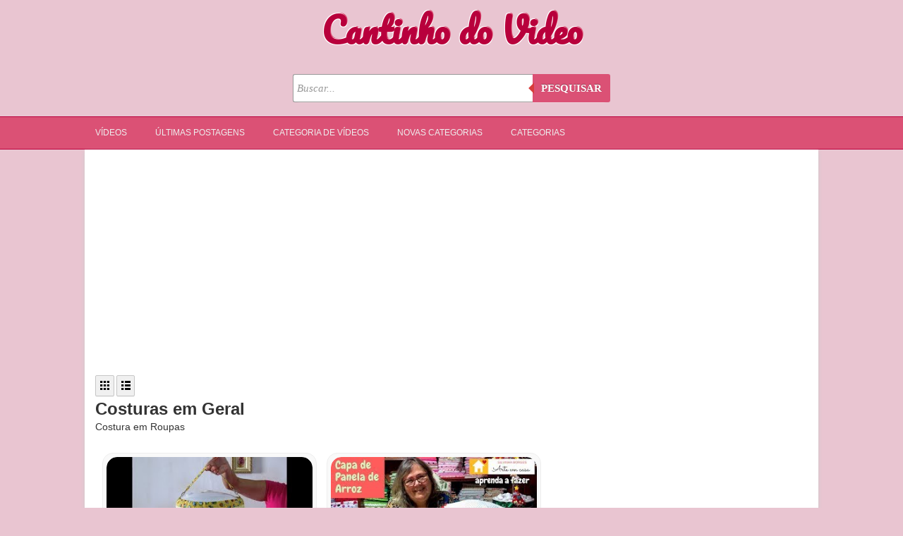

--- FILE ---
content_type: text/html; charset=UTF-8
request_url: https://cantinhodovideo.com/tag/capa-de-panela-eletrica/
body_size: 6993
content:
<!DOCTYPE html>
<html lang="pt">
<head>
<meta name="viewport" content="width=device-width, initial-scale=1" />
<meta http-equiv="Content-Type" content="text/html; charset=UTF-8" />
<meta name="description" content="Cantinho do Video - Onde a paixão por aprender, criar e saborear se encontra em cada vídeo." />
<meta name="keywords" content="" />
<title>  Capa de Panela Elétrica</title>
	<link rel="stylesheet" type="text/css" media="all" href="https://cantinhodovideo.com/wp-content/themes/cdvideo/style.css?ver=1.9" />

    <!--[if lt IE 9]><script src="https://html5shim.googlecode.com/svn/trunk/html5.js"></script><![endif]-->
		<link rel="stylesheet" href="/ello/css/fontello.css?ver=1.2" />
<link rel="stylesheet" href="/ello/css/animation.css?ver=1.2" />
<!--[if IE 7]><link rel="stylesheet" href="/ello/css/fontello-ie7.css?ver=1.2" /><![endif]-->
	<link rel="pingback" href="https://cantinhodovideo.com/xmlrpc.php" />
	<meta name='robots' content='max-image-preview:large' />
<link rel='dns-prefetch' href='//www.googletagmanager.com' />
<link rel="alternate" type="application/rss+xml" title="Cantinho do Video &raquo; Capa de Panela Elétrica Tag Feed" href="https://cantinhodovideo.com/tag/capa-de-panela-eletrica/feed/" />
<style id='wp-img-auto-sizes-contain-inline-css' type='text/css'>
img:is([sizes=auto i],[sizes^="auto," i]){contain-intrinsic-size:3000px 1500px}
/*# sourceURL=wp-img-auto-sizes-contain-inline-css */
</style>

<style id='classic-theme-styles-inline-css' type='text/css'>
/*! This file is auto-generated */
.wp-block-button__link{color:#fff;background-color:#32373c;border-radius:9999px;box-shadow:none;text-decoration:none;padding:calc(.667em + 2px) calc(1.333em + 2px);font-size:1.125em}.wp-block-file__button{background:#32373c;color:#fff;text-decoration:none}
/*# sourceURL=/wp-includes/css/classic-themes.min.css */
</style>
<link rel='stylesheet' id='wp-pagenavi-css' href='https://cantinhodovideo.com/wp-content/plugins/wp-pagenavi/pagenavi-css.css?ver=2.70' type='text/css' media='all' />
<script type="text/javascript" src="https://cantinhodovideo.com/wp-includes/js/jquery/jquery.min.js?ver=3.7.1" id="jquery-core-js"></script>
<script type="text/javascript" src="https://cantinhodovideo.com/wp-includes/js/jquery/jquery-migrate.min.js?ver=3.4.1" id="jquery-migrate-js"></script>
<link rel="https://api.w.org/" href="https://cantinhodovideo.com/wp-json/" /><link rel="alternate" title="JSON" type="application/json" href="https://cantinhodovideo.com/wp-json/wp/v2/tags/1705" /><link rel="EditURI" type="application/rsd+xml" title="RSD" href="https://cantinhodovideo.com/xmlrpc.php?rsd" />
<meta name="generator" content="WordPress 6.9" />
<meta name="generator" content="Site Kit by Google 1.171.0" />	
	<!-- Google tag (gtag.js) -->
	<script async src="https://www.googletagmanager.com/gtag/js?id=G-N9QVCC1FGN"></script>
	<script>window.dataLayer = window.dataLayer || []; function gtag(){dataLayer.push(arguments);} gtag('js', new Date()); gtag('config', 'G-N9QVCC1FGN');</script>
	     <link rel="icon" href="/favicon/cropped-artesemgeral-siteicontomcat-32x32.png" sizes="32x32" />
<link rel="icon" href="/favicon/cropped-artesemgeral-siteicontomcat-192x192.png" sizes="192x192" />
<link rel="apple-touch-icon-precomposed" href="/favicon/cropped-artesemgeral-siteicontomcat-180x180.png" />
<meta name="msapplication-TileImage" content="/favicon/cropped-artesemgeral-siteicontomcat-270x270.png" />
<!-- Load the Facebook JavaScript SDK asynchronously -->

<style id='global-styles-inline-css' type='text/css'>
:root{--wp--preset--aspect-ratio--square: 1;--wp--preset--aspect-ratio--4-3: 4/3;--wp--preset--aspect-ratio--3-4: 3/4;--wp--preset--aspect-ratio--3-2: 3/2;--wp--preset--aspect-ratio--2-3: 2/3;--wp--preset--aspect-ratio--16-9: 16/9;--wp--preset--aspect-ratio--9-16: 9/16;--wp--preset--color--black: #000000;--wp--preset--color--cyan-bluish-gray: #abb8c3;--wp--preset--color--white: #ffffff;--wp--preset--color--pale-pink: #f78da7;--wp--preset--color--vivid-red: #cf2e2e;--wp--preset--color--luminous-vivid-orange: #ff6900;--wp--preset--color--luminous-vivid-amber: #fcb900;--wp--preset--color--light-green-cyan: #7bdcb5;--wp--preset--color--vivid-green-cyan: #00d084;--wp--preset--color--pale-cyan-blue: #8ed1fc;--wp--preset--color--vivid-cyan-blue: #0693e3;--wp--preset--color--vivid-purple: #9b51e0;--wp--preset--gradient--vivid-cyan-blue-to-vivid-purple: linear-gradient(135deg,rgb(6,147,227) 0%,rgb(155,81,224) 100%);--wp--preset--gradient--light-green-cyan-to-vivid-green-cyan: linear-gradient(135deg,rgb(122,220,180) 0%,rgb(0,208,130) 100%);--wp--preset--gradient--luminous-vivid-amber-to-luminous-vivid-orange: linear-gradient(135deg,rgb(252,185,0) 0%,rgb(255,105,0) 100%);--wp--preset--gradient--luminous-vivid-orange-to-vivid-red: linear-gradient(135deg,rgb(255,105,0) 0%,rgb(207,46,46) 100%);--wp--preset--gradient--very-light-gray-to-cyan-bluish-gray: linear-gradient(135deg,rgb(238,238,238) 0%,rgb(169,184,195) 100%);--wp--preset--gradient--cool-to-warm-spectrum: linear-gradient(135deg,rgb(74,234,220) 0%,rgb(151,120,209) 20%,rgb(207,42,186) 40%,rgb(238,44,130) 60%,rgb(251,105,98) 80%,rgb(254,248,76) 100%);--wp--preset--gradient--blush-light-purple: linear-gradient(135deg,rgb(255,206,236) 0%,rgb(152,150,240) 100%);--wp--preset--gradient--blush-bordeaux: linear-gradient(135deg,rgb(254,205,165) 0%,rgb(254,45,45) 50%,rgb(107,0,62) 100%);--wp--preset--gradient--luminous-dusk: linear-gradient(135deg,rgb(255,203,112) 0%,rgb(199,81,192) 50%,rgb(65,88,208) 100%);--wp--preset--gradient--pale-ocean: linear-gradient(135deg,rgb(255,245,203) 0%,rgb(182,227,212) 50%,rgb(51,167,181) 100%);--wp--preset--gradient--electric-grass: linear-gradient(135deg,rgb(202,248,128) 0%,rgb(113,206,126) 100%);--wp--preset--gradient--midnight: linear-gradient(135deg,rgb(2,3,129) 0%,rgb(40,116,252) 100%);--wp--preset--font-size--small: 13px;--wp--preset--font-size--medium: 20px;--wp--preset--font-size--large: 36px;--wp--preset--font-size--x-large: 42px;--wp--preset--spacing--20: 0.44rem;--wp--preset--spacing--30: 0.67rem;--wp--preset--spacing--40: 1rem;--wp--preset--spacing--50: 1.5rem;--wp--preset--spacing--60: 2.25rem;--wp--preset--spacing--70: 3.38rem;--wp--preset--spacing--80: 5.06rem;--wp--preset--shadow--natural: 6px 6px 9px rgba(0, 0, 0, 0.2);--wp--preset--shadow--deep: 12px 12px 50px rgba(0, 0, 0, 0.4);--wp--preset--shadow--sharp: 6px 6px 0px rgba(0, 0, 0, 0.2);--wp--preset--shadow--outlined: 6px 6px 0px -3px rgb(255, 255, 255), 6px 6px rgb(0, 0, 0);--wp--preset--shadow--crisp: 6px 6px 0px rgb(0, 0, 0);}:where(.is-layout-flex){gap: 0.5em;}:where(.is-layout-grid){gap: 0.5em;}body .is-layout-flex{display: flex;}.is-layout-flex{flex-wrap: wrap;align-items: center;}.is-layout-flex > :is(*, div){margin: 0;}body .is-layout-grid{display: grid;}.is-layout-grid > :is(*, div){margin: 0;}:where(.wp-block-columns.is-layout-flex){gap: 2em;}:where(.wp-block-columns.is-layout-grid){gap: 2em;}:where(.wp-block-post-template.is-layout-flex){gap: 1.25em;}:where(.wp-block-post-template.is-layout-grid){gap: 1.25em;}.has-black-color{color: var(--wp--preset--color--black) !important;}.has-cyan-bluish-gray-color{color: var(--wp--preset--color--cyan-bluish-gray) !important;}.has-white-color{color: var(--wp--preset--color--white) !important;}.has-pale-pink-color{color: var(--wp--preset--color--pale-pink) !important;}.has-vivid-red-color{color: var(--wp--preset--color--vivid-red) !important;}.has-luminous-vivid-orange-color{color: var(--wp--preset--color--luminous-vivid-orange) !important;}.has-luminous-vivid-amber-color{color: var(--wp--preset--color--luminous-vivid-amber) !important;}.has-light-green-cyan-color{color: var(--wp--preset--color--light-green-cyan) !important;}.has-vivid-green-cyan-color{color: var(--wp--preset--color--vivid-green-cyan) !important;}.has-pale-cyan-blue-color{color: var(--wp--preset--color--pale-cyan-blue) !important;}.has-vivid-cyan-blue-color{color: var(--wp--preset--color--vivid-cyan-blue) !important;}.has-vivid-purple-color{color: var(--wp--preset--color--vivid-purple) !important;}.has-black-background-color{background-color: var(--wp--preset--color--black) !important;}.has-cyan-bluish-gray-background-color{background-color: var(--wp--preset--color--cyan-bluish-gray) !important;}.has-white-background-color{background-color: var(--wp--preset--color--white) !important;}.has-pale-pink-background-color{background-color: var(--wp--preset--color--pale-pink) !important;}.has-vivid-red-background-color{background-color: var(--wp--preset--color--vivid-red) !important;}.has-luminous-vivid-orange-background-color{background-color: var(--wp--preset--color--luminous-vivid-orange) !important;}.has-luminous-vivid-amber-background-color{background-color: var(--wp--preset--color--luminous-vivid-amber) !important;}.has-light-green-cyan-background-color{background-color: var(--wp--preset--color--light-green-cyan) !important;}.has-vivid-green-cyan-background-color{background-color: var(--wp--preset--color--vivid-green-cyan) !important;}.has-pale-cyan-blue-background-color{background-color: var(--wp--preset--color--pale-cyan-blue) !important;}.has-vivid-cyan-blue-background-color{background-color: var(--wp--preset--color--vivid-cyan-blue) !important;}.has-vivid-purple-background-color{background-color: var(--wp--preset--color--vivid-purple) !important;}.has-black-border-color{border-color: var(--wp--preset--color--black) !important;}.has-cyan-bluish-gray-border-color{border-color: var(--wp--preset--color--cyan-bluish-gray) !important;}.has-white-border-color{border-color: var(--wp--preset--color--white) !important;}.has-pale-pink-border-color{border-color: var(--wp--preset--color--pale-pink) !important;}.has-vivid-red-border-color{border-color: var(--wp--preset--color--vivid-red) !important;}.has-luminous-vivid-orange-border-color{border-color: var(--wp--preset--color--luminous-vivid-orange) !important;}.has-luminous-vivid-amber-border-color{border-color: var(--wp--preset--color--luminous-vivid-amber) !important;}.has-light-green-cyan-border-color{border-color: var(--wp--preset--color--light-green-cyan) !important;}.has-vivid-green-cyan-border-color{border-color: var(--wp--preset--color--vivid-green-cyan) !important;}.has-pale-cyan-blue-border-color{border-color: var(--wp--preset--color--pale-cyan-blue) !important;}.has-vivid-cyan-blue-border-color{border-color: var(--wp--preset--color--vivid-cyan-blue) !important;}.has-vivid-purple-border-color{border-color: var(--wp--preset--color--vivid-purple) !important;}.has-vivid-cyan-blue-to-vivid-purple-gradient-background{background: var(--wp--preset--gradient--vivid-cyan-blue-to-vivid-purple) !important;}.has-light-green-cyan-to-vivid-green-cyan-gradient-background{background: var(--wp--preset--gradient--light-green-cyan-to-vivid-green-cyan) !important;}.has-luminous-vivid-amber-to-luminous-vivid-orange-gradient-background{background: var(--wp--preset--gradient--luminous-vivid-amber-to-luminous-vivid-orange) !important;}.has-luminous-vivid-orange-to-vivid-red-gradient-background{background: var(--wp--preset--gradient--luminous-vivid-orange-to-vivid-red) !important;}.has-very-light-gray-to-cyan-bluish-gray-gradient-background{background: var(--wp--preset--gradient--very-light-gray-to-cyan-bluish-gray) !important;}.has-cool-to-warm-spectrum-gradient-background{background: var(--wp--preset--gradient--cool-to-warm-spectrum) !important;}.has-blush-light-purple-gradient-background{background: var(--wp--preset--gradient--blush-light-purple) !important;}.has-blush-bordeaux-gradient-background{background: var(--wp--preset--gradient--blush-bordeaux) !important;}.has-luminous-dusk-gradient-background{background: var(--wp--preset--gradient--luminous-dusk) !important;}.has-pale-ocean-gradient-background{background: var(--wp--preset--gradient--pale-ocean) !important;}.has-electric-grass-gradient-background{background: var(--wp--preset--gradient--electric-grass) !important;}.has-midnight-gradient-background{background: var(--wp--preset--gradient--midnight) !important;}.has-small-font-size{font-size: var(--wp--preset--font-size--small) !important;}.has-medium-font-size{font-size: var(--wp--preset--font-size--medium) !important;}.has-large-font-size{font-size: var(--wp--preset--font-size--large) !important;}.has-x-large-font-size{font-size: var(--wp--preset--font-size--x-large) !important;}
/*# sourceURL=global-styles-inline-css */
</style>
</head>
<body>
<div id="fb-root"></div>
<script async defer crossorigin="anonymous" src="https://connect.facebook.net/pt_BR/sdk.js#xfbml=1&version=v18.0&appId=2629137570651723" nonce="THrxXd28"></script>
<div class="header">
<div class="siteName"><h2><a href="https://cantinhodovideo.com">Cantinho do Video</a></h2></div>
<div class="search"> <form action="https://cantinhodovideo.com/" role="search" method="get" id="searchform" class="form-wrapper cf">
	<input id="s" name="s" type="text" placeholder="Buscar..."  required>
	<button type="submit" name="sa" id="searchsubmit"><span class="search-btn-val">Pesquisar</span><i class="icon-search-1"></i></button>
</form></div> 
</div>
<div class="secondary-navigation">
<nav id="navigation">
<div class="nav-tool-bar">
<a class="toggleMenu" href="#"><i class="icon-menu"></i></a>
</div>
<ul id="nav">
   	<li><a href="https://www.cantinhodovideo.com/">V&#237;deos</a></li>
	<li><a href="https://cantinhodovideo.com/ultimas-postagens/">&#xDA;ltimas Postagens</a></li>
    <li><a href="#s1">Categoria de V&#237;deos <i class="icon-down-open-mini"></i></a>
		<span id="s1"></span>
		<ul class="subs">
			<li class="cat-item cat-item-2"><a title="V&#237;deos de Feliz Ano Novo" href="https://cantinhodovideo.com/videos-de-feliz-ano-novo/">V&#237;deos de Feliz Ano Novo</a></li>
			<li class="cat-item cat-item-2"><a title="V&#237;deos Curiosos" href="https://cantinhodovideo.com/videos-curiosos/">V&#237;deos Curiosos</a></li>
			<li class="cat-item cat-item-5"><a title="V&#237;deos de Animais" href="https://cantinhodovideo.com/videos-de-animais/">V&#237;deos de Animais</a></li>
			<li class="cat-item cat-item-7"><a title="V&#237;deos Motivacionais" href="https://cantinhodovideo.com/videos-motivacionais/">V&#237;deos Motivacionais</a></li>
			<li class="cat-item cat-item-4"><a title="V&#237;deos de Motos" href="https://cantinhodovideo.com/videos-de-motos/">V&#237;deos de Motos</a></li>
			<li class="cat-item cat-item-15"><a title="V&#237;deos Engra&#231;ados" href="https://cantinhodovideo.com/videos-engracados/">Videos Engra&#231;ados</a></li>
			<li class="cat-item cat-item-21"><a title="V&#237;deos de Talentos" href="https://cantinhodovideo.com/videos-de-talentos/">V&#237;deos de Talentos</a></li>
			<li class="cat-item cat-item-22"><a title="V&#237;deos Emocionantes" href="https://cantinhodovideo.com/videos-emocionantes/">V&#237;deos Emocionantes</a></li>
			<li class="cat-item cat-item-18"><a title="V&#237;deos de Beb&#234;s" href="https://cantinhodovideo.com/videos-de-bebes/">V&#237;deos de Beb&#234;s</a></li>
			<li class="cat-item cat-item-19"><a title="Aconteceu no Tr&#226;nsito" href="https://cantinhodovideo.com/aconteceu-no-transito/">Aconteceu no Tr&#226;nsito</a></li>
			<li class="cat-item cat-item-10"><a title="V&#237;deos de Sustos" href="https://cantinhodovideo.com/videos-de-sustos/">V&#237;deos de Sustos</a></li>
			<li class="cat-item cat-item-20"><a title="V&#237;deos de Flagras" href="https://cantinhodovideo.com/videos-de-flagras/">V&#237;deos de Flagras</a></li>
			<li class="cat-item cat-item-23"><a title="V&#237;deos da Natureza" href="https://cantinhodovideo.com/videos-da-natureza/">V&#237;deos da Natureza</a></li>
			<li class="cat-item cat-item-12"><a title=" V&#237;deos de Culin&#225;ria" href="https://cantinhodovideo.com/videos-de-culinaria/">V&#237;deos de Culin&#225;ria</a></li>
			<li class="cat-item cat-item-17"><a title="V&#237;deos de Gafes" href="https://cantinhodovideo.com/videos-de-gafes/">V&#237;deos de Gafes</a></li>
			<li class="cat-item cat-item-24"><a title="V&#237;deos de Anima&#231;&#245;es" href="https://cantinhodovideo.com/videos-de-animacoes/">V&#237;deos de Anima&#231;&#245;es</a></li>
			<li class="cat-item cat-item-6"><a title="V&#237;deos de Carros" href="https://cantinhodovideo.com/videos-de-carros/">V&#237;deos de Carros</a></li>
			<li class="cat-item cat-item-11"><a title="V&#237;deos de Terror" href="https://cantinhodovideo.com/videos-de-terror/">V&#237;deos de Terror</a></li>
		</ul>
	</li>
	<li><a href="#s3">Novas Categorias <i class="icon-down-open-mini"></i></a>
		<span id="s3"></span>
		<ul class="subs">
			<li class="cat-item"><a title="Pintura em tecidos e telas" href="https://cantinhodovideo.com/pintura-em-tecidos-e-telas/">Pintura em tecidos e telas</a></li>
			<li class="cat-item"><a title="	Artesanato em Vidro" href="https://cantinhodovideo.com/artesanato-em-vidro/">Artesanato em Vidro</a></li>
			<li class="cat-item"><a title="Bordados a m&atilde;o e a m&aacute;quina" href="https://cantinhodovideo.com/bordados-a-mao-e-a-maquina/">Bordados a m&atilde;o e a m&aacute;quina</a></li>
			<li class="cat-item"><a title="Bolsas, Sacolas e Necessaires" href="https://cantinhodovideo.com/bolsas-sacolas-e-necessaires/">Bolsas, Sacolas e Necessaires</a></li>
			<li class="cat-item"><a title="Croch&ecirc; em Geral" href="https://cantinhodovideo.com/croche-em-geral/">Croch&ecirc; em Geral</a></li>
			<li class="cat-item"><a title="Patchwork e Quilting" href="https://cantinhodovideo.com/patchwork-e-quilting/">Patchwork e Quilting</a></li>
			<li class="cat-item"><a title="Massagem Relaxante e Fisioterapia" href="https://cantinhodovideo.com/massagem-relaxante-e-fisioterapia/">Massagem Relaxante e Fisioterapia</a></li>
	 	</ul>
	</li>
	<li><a href="#s2">Categorias <i class="icon-down-open-mini"></i></a>
		<span id="s2"></span>
		<ul class="subs">
	<li class="cat-item"><a href="https://cantinhodovideo.com/artesanato-em-espanhol/">Artesanato em Espanhol</a></li><li class="cat-item"><a href="https://cantinhodovideo.com/artesanato-em-madeira/">Artesanato em Madeira</a></li><li class="cat-item"><a href="https://cantinhodovideo.com/artesanato-em-vidro/">Artesanato em Vidro</a></li><li class="cat-item"><a href="https://cantinhodovideo.com/artesanatos-em-mdf/">Artesanatos em MDF</a></li><li class="cat-item"><a href="https://cantinhodovideo.com/artesanatos-em-pedrarias/">Artesanatos em Pedrarias</a></li><li class="cat-item"><a href="https://cantinhodovideo.com/bolos-confeitados-e-confeitos-em-geral/">Bolos confeitados e Confeitos em Geral</a></li><li class="cat-item"><a href="https://cantinhodovideo.com/bolsas-sacolas-e-necessaires/">Bolsas, Sacolas e Necessaires</a></li><li class="cat-item"><a href="https://cantinhodovideo.com/bonecas/">Bonecas</a></li><li class="cat-item"><a href="https://cantinhodovideo.com/bordados-a-mao-e-a-maquina/">Bordados a mão e a máquina</a></li><li class="cat-item"><a href="https://cantinhodovideo.com/capa-para-celular/">Capa para Celular</a></li><li class="cat-item"><a href="https://cantinhodovideo.com/cartonagem/">Cartonagem</a></li><li class="cat-item"><a href="https://cantinhodovideo.com/chinelos-trabalhados/">Chinelos Trabalhados</a></li><li class="cat-item"><a href="https://cantinhodovideo.com/costuras-em-geral/">Costuras em Geral</a></li><li class="cat-item"><a href="https://cantinhodovideo.com/croche-em-geral/">Crochê e Tricô</a></li><li class="cat-item"><a href="https://cantinhodovideo.com/videos-de-culinaria/">Culinária</a></li><li class="cat-item"><a href="https://cantinhodovideo.com/culinaria-asiatica/">Culinária Asiática</a></li><li class="cat-item"><a href="https://cantinhodovideo.com/curiosidades/">Curiosidades</a></li><li class="cat-item"><a href="https://cantinhodovideo.com/curso-em-video-aulas-de-patchwork/">Curso em Vídeo Aulas de Patchwork</a></li><li class="cat-item"><a href="https://cantinhodovideo.com/customizacao/">Customização</a></li><li class="cat-item"><a href="https://cantinhodovideo.com/decoracao/">Decoração</a></li><li class="cat-item"><a href="https://cantinhodovideo.com/decupagem/">Decupagem</a></li><li class="cat-item"><a href="https://cantinhodovideo.com/dicas-caseiras/">Dicas Caseiras</a></li><li class="cat-item"><a href="https://cantinhodovideo.com/dicas-de-beleza/">Dicas de Beleza</a></li><li class="cat-item"><a href="https://cantinhodovideo.com/dicas-de-saude/">Dicas de Saúde</a></li><li class="cat-item"><a href="https://cantinhodovideo.com/flores-e-lacos-variados/">Flores e Laços Variados</a></li><li class="cat-item"><a href="https://cantinhodovideo.com/lembrancinhas/">Lembrancinhas</a></li><li class="cat-item"><a href="https://cantinhodovideo.com/musicas/">Musicas</a></li><li class="cat-item"><a href="https://cantinhodovideo.com/paes-doces-recheados/">Pães doces recheados</a></li><li class="cat-item"><a href="https://cantinhodovideo.com/patchwork-patch-aplique-e-quilting/">Patchwork Patch Aplique e Quilting</a></li><li class="cat-item"><a href="https://cantinhodovideo.com/pinturas-e-aulas-de-pintura-em-geral/">Pinturas e Aulas de Pintura em Geral</a></li><li class="cat-item"><a href="https://cantinhodovideo.com/plantas-hortas-e-jardinagens/">Plantas Hortas e Jardinagens</a></li><li class="cat-item"><a href="https://cantinhodovideo.com/reciclagem-e-artesanatos/">Reciclagem e Artesanatos</a></li><li class="cat-item"><a href="https://cantinhodovideo.com/sabao-e-produtos-de-limpeza/">Sabão e Produtos de Limpeza</a></li><li class="cat-item"><a href="https://cantinhodovideo.com/sem-categoria/">Sem categoria</a></li><li class="cat-item"><a href="https://cantinhodovideo.com/tiaras-turbantes-e-faixas-para-cabelo/">Tiaras - Turbantes e Faixas para Cabelo</a></li><li class="cat-item"><a href="https://cantinhodovideo.com/tudo-para-babys/">Tudo para Babys</a></li><li class="cat-item"><a href="https://cantinhodovideo.com/tudo-para-festas-e-eventos/">Tudo para Festas e Eventos</a></li><li class="cat-item"><a href="https://cantinhodovideo.com/unhas-decoradas/">Unhas Decoradas</a></li><li class="cat-item"><a href="https://cantinhodovideo.com/videos-curiosos/">Vídeos Curiosos</a></li><li class="cat-item"><a href="https://cantinhodovideo.com/videos-da-natureza/">Vídeos da Natureza</a></li><li class="cat-item"><a href="https://cantinhodovideo.com/videos-de-animais/">Vídeos de Animais</a></li><li class="cat-item"><a href="https://cantinhodovideo.com/videos-de-boa-noite/">Vídeos de Boa Noite</a></li><li class="cat-item"><a href="https://cantinhodovideo.com/videos-de-boa-tarde/">Videos de Boa Tarde</a></li><li class="cat-item"><a href="https://cantinhodovideo.com/videos-de-bom-dia/">Vídeos de Bom Dia</a></li><li class="cat-item"><a href="https://cantinhodovideo.com/videos-de-feliz-ano-novo/">Vídeos de Feliz Ano Novo</a></li><li class="cat-item"><a href="https://cantinhodovideo.com/videos-de-flagras/">Vídeos de Flagras</a></li><li class="cat-item"><a href="https://cantinhodovideo.com/videos-emocionantes/">Vídeos Emocionantes</a></li><li class="cat-item"><a href="https://cantinhodovideo.com/videos-motivacionais/">Vídeos Motivacionais</a></li><li class="cat-item"><a href="https://cantinhodovideo.com/videos-romanticos/">Vídeos Românticos</a></li><li class="cat-item"><a href="https://cantinhodovideo.com/volta-as-aulas/">Volta As Aulas</a></li>	 	</ul>
	</li>
</ul>									
</nav>
<div class="clear"></div>
</div>
<div id="wrapper">

<div class="top-content-add">
<div align="center"><script async src="https://pagead2.googlesyndication.com/pagead/js/adsbygoogle.js?client=ca-pub-2178529181534829"
     crossorigin="anonymous"></script>
<!-- Responsive-ETR -->
<ins class="adsbygoogle"
     style="display:block"
     data-ad-client="ca-pub-2178529181534829"
     data-ad-slot="6975735190"
     data-ad-format="auto"
     data-full-width-responsive="true"></ins>
<script>
     (adsbygoogle = window.adsbygoogle || []).push({});
</script></div>
</div><div id="content">


<div class="pagenavi-container"></div>
<div class="video-element">
<div class="btn-group btn-group-sort">
<button id="grid-thumb" class="btn btn-small"><i class="icon-th-2"></i></button>
<button id="grid-list" class="btn btn-small"><i class="icon-th-list-2"></i></button>
</div>
<h2 class="cat-title">Costuras em Geral</h2>
<div class="cat-description">Costura em Roupas</div>
<ul class="grid2">
		<li>
		<div class="item-thumb">
		<a href="https://cantinhodovideo.com/aprenda-fazer-capa-para-panela-de-arroz-exclusiva-e-diferente/">
			<img src="https://i.ytimg.com/vi/5TdM4FRA9g4/mqdefault.jpg">
			 <div class="views"><i class="icon-eye-3"></i>748</div>			 <div class="duration">38:16</div>	
		</a>
		</div>
		<h3>
		<a href="https://cantinhodovideo.com/aprenda-fazer-capa-para-panela-de-arroz-exclusiva-e-diferente/">
			Aprenda Fazer Capa Para Panela de Arroz &#8211; Exclusiva e Diferente		</a></h3>
		<div class="info">			<div class="channel">
				<a href="https://cantinhodovideo.com/c/sapolinaartesempano/">
					<div class="ch-thumb"><img src="https://yt3.ggpht.com/ytc/AGIKgqMtyPq05Nop-hYqxyDmWJaIST6wbQGPh1FRmCVfoA=s88-c-k-c0x00ffffff-no-rj" width="40px" /></div>
					<div class="ch-title">Ateliê sapolina</div>
				</a>
			</div>		<div class="time"> <i class="demo-icon icon-clock-1"></i> 7 years atr&#225;s </div>
		</div>
				</li>		<li>
		<div class="item-thumb">
		<a href="https://cantinhodovideo.com/faca-uma-linda-capa-de-tecido-para-panela-de-arroz-e-enfeite-sua-cozinha/">
			<img src="https://i.ytimg.com/vi/QO24SYgjGVc/mqdefault.jpg">
			 <div class="views"><i class="icon-eye-3"></i>1,745</div>			 <div class="duration">23:14</div>	
		</a>
		</div>
		<h3>
		<a href="https://cantinhodovideo.com/faca-uma-linda-capa-de-tecido-para-panela-de-arroz-e-enfeite-sua-cozinha/">
			Faça uma Linda Capa de Tecido para Panela de Arroz e Enfeite sua Cozinha		</a></h3>
		<div class="info">			<div class="channel">
				<a href="https://cantinhodovideo.com/c/silvinhaborges/">
					<div class="ch-thumb"><img src="https://yt3.ggpht.com/ytc/AGIKgqP51lbyINaD-pqzk3ryLw_J7yTpssr7Ig9UusdIRRQ=s88-c-k-c0x00ffffff-no-rj" width="40px" /></div>
					<div class="ch-title">Silvinha Borges</div>
				</a>
			</div>		<div class="time"> <i class="demo-icon icon-clock-1"></i> 8 years atr&#225;s </div>
		</div>
				</li></ul>

<center></center>
<div class="clear"></div><script async src="//pagead2.googlesyndication.com/pagead/js/adsbygoogle.js"></script>
<!-- Responsive-ETR -->
<ins class="adsbygoogle"
     style="display:block"
     data-ad-client="ca-pub-2178529181534829"
     data-ad-slot="6975735190"
     data-ad-format="auto"></ins>
<script>
(adsbygoogle = window.adsbygoogle || []).push({});
</script><div class="clear"></div></div>
</div><!--content-->
<div id="sidebar">
<div class="clear"></div>
<div class="clear"></div>
<div style="text-align:center;margin:20px 0;">
<script async src="https://pagead2.googlesyndication.com/pagead/js/adsbygoogle.js?client=ca-pub-2178529181534829"
     crossorigin="anonymous"></script>
<!-- Responsive-ETR -->
<ins class="adsbygoogle"
     style="display:block"
     data-ad-client="ca-pub-2178529181534829"
     data-ad-slot="6975735190"
     data-ad-format="auto"
     data-full-width-responsive="true"></ins>
<script>
     (adsbygoogle = window.adsbygoogle || []).push({});
</script></div>
		<div class="clear"></div>
<div style="position:relative">
    
 
			<div class="recommendItem">
			<a href="https://cantinhodovideo.com/cruz-pao-e-vinho-em-tecido-sonalupinturas/">
			<div class="thumb">
			<img alt="Cruz, Pão e Vinho em Tecido &#8211; Sonalupinturas" width="120" height="68" src="https://i.ytimg.com/vi/r2ILgi3NbkQ/mqdefault.jpg">
			<div class="duration">36:42</div>
			</div></a>
			<div class="info">
			<a href="https://cantinhodovideo.com/cruz-pao-e-vinho-em-tecido-sonalupinturas/"><h4>Cruz, Pão e Vinho em Tecido &#8211; Sonalupinturas</h4></a>
			<div class="status">
			<div class="item-info">
				<div class="channel">
								</div>
				<div class="time"> &#xB7; 8 y</div>
			</div>
			<span class="views"> <i class="icon-eye-1"></i>748</span>
			</div>
			</div>
			<div class="clear"></div></div>
      
   			<div class="recommendItem">
			<a href="https://cantinhodovideo.com/vaso-de-cimento-feito-com-caixa-de-papelao/">
			<div class="thumb">
			<img alt="Vaso De Cimento Feito Com Caixa De Papelão" width="120" height="68" src="https://i.ytimg.com/vi/0wjaGs6GReE/mqdefault.jpg">
			<div class="duration">13:39</div>
			</div></a>
			<div class="info">
			<a href="https://cantinhodovideo.com/vaso-de-cimento-feito-com-caixa-de-papelao/"><h4>Vaso De Cimento Feito Com Caixa De Papelão</h4></a>
			<div class="status">
			<div class="item-info">
				<div class="channel">
								</div>
				<div class="time"> &#xB7; 5 y</div>
			</div>
			<span class="views"> <i class="icon-eye-1"></i>748</span>
			</div>
			</div>
			<div class="clear"></div></div>
      
   
      
   
      
   			<div class="recommendItem">
			<a href="https://cantinhodovideo.com/pano-de-prato-com-retalho-cobre-alimentos/">
			<div class="thumb">
			<img alt="Pano de Prato com Retalho &#8211; Cobre Alimentos" width="120" height="68" src="https://i.ytimg.com/vi/DVrazJkqugk/mqdefault.jpg">
			<div class="duration">10:24</div>
			</div></a>
			<div class="info">
			<a href="https://cantinhodovideo.com/pano-de-prato-com-retalho-cobre-alimentos/"><h4>Pano de Prato com Retalho &#8211; Cobre Alimentos</h4></a>
			<div class="status">
			<div class="item-info">
				<div class="channel">
								</div>
				<div class="time"> &#xB7; 5 y</div>
			</div>
			<span class="views"></span>
			</div>
			</div>
			<div class="clear"></div></div>
      
   </div>
<div class="clear"></div>
	</div><!-- end: #sidebar --><div class="clear"></div>
<div class="our-pages">
</div>
<div class="clear"></div></div><!--wrapper-->

<div class="clear"></div>
<div id="footer">

	<div id="footer-inside">

		<p>

			Copyright &copy; 2026 Cantinho do Video
		</p>

		<span id="back-to-top">&uarr; <a href="#" rel="nofollow" title="Back to top" class="top">Top</a></span>

	</div>

</div><!--footer-->

<script type="speculationrules">
{"prefetch":[{"source":"document","where":{"and":[{"href_matches":"/*"},{"not":{"href_matches":["/wp-*.php","/wp-admin/*","/wp-content/uploads/*","/wp-content/*","/wp-content/plugins/*","/wp-content/themes/cdvideo/*","/*\\?(.+)"]}},{"not":{"selector_matches":"a[rel~=\"nofollow\"]"}},{"not":{"selector_matches":".no-prefetch, .no-prefetch a"}}]},"eagerness":"conservative"}]}
</script>
<script type="text/javascript" id="my-custom-ajax-script-js-extra">
/* <![CDATA[ */
var myAjax = {"ajax_url":"https://cantinhodovideo.com/wp-admin/admin-ajax.php","nonce":"a993c4a6e8"};
//# sourceURL=my-custom-ajax-script-js-extra
/* ]]> */
</script>
<script type="text/javascript" src="https://cantinhodovideo.com/js/scriptS.js?ver=1.4" id="my-custom-ajax-script-js"></script>
<script>window.___gcfg = {lang: 'pt-BR',parsetags: 'explicit'}</script>
<script src="https://apis.google.com/js/platform.js?onload=onLoadCallback" async defer></script>
<script src="/js/script.js?ver=1.5"></script>
<script>
  (function(i,s,o,g,r,a,m){i['GoogleAnalyticsObject']=r;i[r]=i[r]||function(){
  (i[r].q=i[r].q||[]).push(arguments)},i[r].l=1*new Date();a=s.createElement(o),
  m=s.getElementsByTagName(o)[0];a.async=1;a.src=g;m.parentNode.insertBefore(a,m)
  })(window,document,'script','//www.google-analytics.com/analytics.js','ga');

  ga('create', 'UA-48349669-2', 'auto');
  ga('send', 'pageview');

</script> 
</body>

</html>

<!-- Page cached by LiteSpeed Cache 7.7 on 2026-01-29 07:29:22 -->

--- FILE ---
content_type: text/html; charset=utf-8
request_url: https://www.google.com/recaptcha/api2/aframe
body_size: 268
content:
<!DOCTYPE HTML><html><head><meta http-equiv="content-type" content="text/html; charset=UTF-8"></head><body><script nonce="4kC3UZo8leATR1zFY1offw">/** Anti-fraud and anti-abuse applications only. See google.com/recaptcha */ try{var clients={'sodar':'https://pagead2.googlesyndication.com/pagead/sodar?'};window.addEventListener("message",function(a){try{if(a.source===window.parent){var b=JSON.parse(a.data);var c=clients[b['id']];if(c){var d=document.createElement('img');d.src=c+b['params']+'&rc='+(localStorage.getItem("rc::a")?sessionStorage.getItem("rc::b"):"");window.document.body.appendChild(d);sessionStorage.setItem("rc::e",parseInt(sessionStorage.getItem("rc::e")||0)+1);localStorage.setItem("rc::h",'1769682564893');}}}catch(b){}});window.parent.postMessage("_grecaptcha_ready", "*");}catch(b){}</script></body></html>

--- FILE ---
content_type: text/css
request_url: https://cantinhodovideo.com/wp-content/themes/cdvideo/style.css?ver=1.9
body_size: 11652
content:
/*
Theme Name:CDVIDEO
Theme URI:http://cantinhodovideo.com
Description:It is a simple custom video's theme
Author:Umar Farooque
Author URI:http://cordialweb.com/
version: 1.0.1
*/
*{margin:0;padding:0;}
*:before,*:after{-webkit-box-sizing: border-box;-moz-box-sizing: border-box;box-sizing: border-box;-ms-box-sizing: border-box;-o-box-sizing: border-box;}
html,body,div,span,applet,object,h1,h2,h3,h4,h5,h6,p,blockquote,pre,a,abbr,acronym,address,big,cite,code,del,dfn,em,img,ins,kbd,q,s,samp,small,strike,strong,sub,sup,tt,var,b,u,i,center,dl,dt,dd,ol,ul,li,fieldset,form,label,legend,table,caption,tbody,tfoot,thead,tr,th,td,article,aside,canvas,details,embed,figure,figcaption,footer,header,hgroup,menu,nav,output,ruby,section,summary,time,mark,audio,video{margin:0;padding:0;border:0;font-size:100%;}
/* BASIC */
abbr[title], acronym[title]{border-bottom:thin solid;cursor:help;}
body{background:#e9c5d1;font-size:12px;font-family:Arial, Helvetica, sans-serif;color:#333;text-align:left;}
h1,h2,h3,h4,h5,h6{font-weight:bold;}
h1{font-size:24px;line-height:30px;}
h3{font-size:16px;line-height:24px;}
h4{font-size:14px;line-height:20px;}
h5{font-size:14px;line-height:20px;}
h6{font-size:14px;line-height:20px;}
small{font-size:10px;line-height:16px;}
dl{font-size:12px;}
dt{font-weight:bold;}
a{color:#606060;text-decoration:none;outline:none;}
a:hover{color:#606060;text-decoration:none;}
fieldset,img{border:none;}
hr{color:#ddd;background-color:#ddd;height:1px;border:0px;}
.clear{clear:both;margin:0;padding:0;}
.hidden{display:none;}
p{ margin:0 0 10px;font-size:100%;line-height:1.5;}
/* radius */


.header{}
/*font for site name */
@font-face {font-family: 'Pacifico';
font-style: normal;
  font-weight: 400;
src: url('/font/Pacifico-Regular.ttf');
font-display: swap;
	}
.siteName{text-align:center;}.siteName h2{ font-size:400%;font-family: 'Pacifico', cursive;}.siteName h2 a{ color:#b8003c;text-shadow:-1px -1px 0 #ffffff, 1px -1px 0 #db5175, -1px 1px 0 #ffffff, 1px 1px 0 #ffffff; }
.secondary-navigation {background: none repeat scroll 0 0 #db5175;border:solid #b8003c;border-width:1px 0 1px 0;clear: both;display: block;margin: 0 auto;max-width: 100%;min-height: 45px;width: 100%;}
/*search box*/
.icon-search-1 {display:none;}
.cf:before, .cf:after{content:"";display:table;}
.cf:after{clear:both;}
.cf{zoom:1;}
.form-wrapper {width: 450px;margin: 20px auto 20px auto;background:#fff;-moz-border-radius: 10px;-webkit-border-radius: 10px;border-radius: 10px;-moz-box-shadow: 0 1px 1px rgba(0,0,0,.4) inset, 0 1px 0 rgba(255,255,255,.2);-webkit-box-shadow: 0 1px 1px rgba(0,0,0,.4) inset, 0 1px 0 rgba(255,255,255,.2);box-shadow: 0 1px 1px rgba(0,0,0,.4) inset, 0 1px 0 rgba(255,255,255,.2);}
.form-wrapper input {width: 329px;border:solid;border-width:1px 0 1px 1px;border-color:#999;height: 18px;padding: 10px 5px;float: left;font: bold 15px 'lucida sans', 'trebuchet MS', 'Tahoma';background: #FFF;-moz-border-radius: 3px 0 0 3px;-webkit-border-radius: 3px 0 0 3px;border-radius: 3px 0 0 3px;}
.form-wrapper input:focus {outline: 0;background: #fff;-moz-box-shadow: 0 0 1px rgba(0,0,0,.8) inset;-webkit-box-shadow: 0 0 1px rgba(0,0,0,.8) inset;box-shadow: 0 0 1px rgba(0,0,0,.8) inset;}
.form-wrapper input::-webkit-input-placeholder {color: #999;font-weight: normal;font-style: italic;}
.form-wrapper input:-moz-placeholder {color: #999;font-weight: normal;font-style: italic;}
.form-wrapper input:-ms-input-placeholder {color: #999;font-weight: normal;font-style: italic;} 
.form-wrapper button {overflow: visible;position: relative;float: right;border: 0;padding: 0;cursor: pointer;height: 40px;width: 110px;font: bold 15px/40px 'lucida sans', 'trebuchet MS', 'Tahoma';color: #fff;text-transform: uppercase;background:#db5175;-moz-border-radius: 0 3px 3px 0;-webkit-border-radius: 0 3px 3px 0;border-radius: 0 3px 3px 0;text-shadow: 0 -1px 0 rgba(0, 0 ,0, .3);}
.form-wrapper button:hover{background: #d63c65;}	
.form-wrapper button:active, .form-wrapper button:focus{background: #4D68A2;}
.form-wrapper button:before {content: '';position: absolute;border-width: 8px 8px 8px 0;border-style: solid solid solid none;border-color: transparent #d83c3c transparent;top: 12px;left: -6px;}
.form-wrapper button:hover:before{border-right-color: #e54040;}
.form-wrapper button:focus:before{border-right-color: #c42f2f;}
.form-wrapper button::-moz-focus-inner {border: 0;padding: 0;}
h3.query-result{font-size:24px;color:#666;}
/* #nav */
.toggleMenu {display:none;padding: 12px 15px;color: #333;font-size:26px;float:right;}
#navigation{width:100%;max-width:1050px;margin:0 auto;}
.nav-tool-bar {width:15%;float:right;}
#nav span {display: none;}
#nav, #nav ul {list-style: none outside none;margin:0;padding: 0;}
#nav {margin:0 auto;width: 80%;float:left;}
#nav ul.subs {background-color: #FFFFFF;box-shadow: 1px 1px 5px rgba(0, 0, 0, 0.2);color: #333333;display: none;z-index:100;;position: absolute;}
#nav > li {border-bottom: 5px solid transparent;float: left;margin-bottom: -5px;text-align: left;}
#nav li a {display: block;text-decoration:none;white-space: normal;}
#nav > li > a {color:#eee;display: block;font-size:12px;line-height:45px;padding:0 20px;text-transform: uppercase;}
.icon-down-open-mini {display:none;}
#nav > li:hover > a, #nav > a:hover {color: #FFFFFF;}
#nav li.active > a {background-color: #333333;color: #FFFFFF;}
.tool-add{
	margin-top:5px;
}

/* submenu */
#nav li:hover ul.subs {display: block;}
#nav ul.subs > li {display:block;float: none;vertical-align: top;}
#nav ul.subs > li a {color: #777777;line-height: 20px;}
#nav ul li a:hover {color:#333;background: #f5f5f5;}
#nav ul.subs > li > a {font-size: 12px;display:block;line-height:25px;padding:3px 20px;min-width:170px;text-transform: uppercase;}
#nav ul.subs > li li {float: none;padding-left: 8px;}
#nav ul.subs > li li:hover {padding-left: 15px;}

ol, ul {list-style: none outside none;}
#site-cat-menu li { display:inline;margin-left:20px;}
#site-cat-menu li a { font-size:14px;font-weight:bold;color:#CCCCCC;}
#site-cat-menu li a:hover { color:#FFFFFF;}
#site-cat-menu li a:link {color:#ffffff;}

/* #wrapper */
#wrapper{margin:0 auto;padding-top:20px;padding-bottom:20px;background:#ffffff;width:1040px;box-shadow:0px 3px 5px #ccc;position:relative;margin-bottom:20px;}
/*Add Content Style*/
.top-content-add {text-align:center;margin:0 auto 20px;max-width:900px;}
.add-sidebar-top {text-align:center;margin-bottom:20px;}
.add-content-middle{text-align:center;margin-bottom:20px;}

.posted {
	border-radius:3px;
	opacity: 0.5;;
}
.postarnp{
	box-shadow:1px 1px 3px;
	margin:10px;
	border-radius:10px;
	cursor:pointer;
	width:65px;height:24px;
	background:url('/img/post-to-page.png');
}
/*Cat Title and Description */
h2.cat-title, h2.title {font-size:24px;line-height:1.5;}
.page .title{
font-size:30px;line-height:1.5;text-transform:uppercase;margin-bottom:20px;
}
.cat-description {font-size:14px;text-align:justify;}
/*Front Videos*/
.front-vid{background:#000000;margin-bottom:20px;}
.fv-title{font-size:24px;color:#ffffff;width:96%;float:left;margin:10px 2% 15px;}
.fv-title a{color:#ffffff;}
.fv-description{font-size:14px;width:96%;float:left;margin:0px 2% 15px;color:#ffffff;}
.fv-content{}
.fv-content img{width:98%;max-height:320px;margin:1%;}
/*CD Post Content*/
.cd-post-content {
width:100%;
}
.cd-post-content p{
font-size:16px;
line-height:20px;	
}
/* Video Content */
h2.video-title, h2.post-title, h1.video-title, h1.post-title{ font-size:28px;line-height:30px;margin-bottom:5px;padding:0 20px;}
#video-content {margin:0px;float:left;position:relative;}
#video-content .video-option { margin:5px 0;}
#expend-player {font-size:10px;float:right;}
#expend-player a {color:#666666;}
#expend-player a:hover {text-shadow:0px 0px 2px #ddd;}
#video-content {margin:0px;float:left;position:relative;}
#video-content .video-option { margin:5px 0;}
#expend-player {font-size:10px;float:right;}
#expend-player a {color:#666666;}
#expend-player a:hover {text-shadow:0px 0px 2px #ddd;}
#video-content .video { width: 640px;}#video-content .video iframe{	width:640px;height:360px;}
#video-content .video object { display:inline-block;}
.video-content-wide {width:975px;}
.video-content-wide .video, .video-content-wide iframe, .video-content-wide object, .video-content-wide embed {width:1010px;height:568px;display:block;}
/* #content */
#content{float:left;width:640px;padding:0;line-height:1.2em;margin:0 15px;}
#the-post { width:100%;}
#the-post p {text-align:justify;margin-bottom:20px;font-size:20px;line-height:26px;}
#the-post img {max-width:95%;height:auto;}
#the-post h3 {margin-bottom:10px;}
#the-post ul li , #the-post ol li {
	font-size: 16px;
	line-height: 20px;
	list-style-position: outside;
	margin-bottom: 10px;
	margin-left:20px;
}
.video-control-panel {padding:10px;background:#ffffff;border-radius:0 0 4px 4px;border:solid 1px #eaeaea;border-top:0px solid;margin-bottom:10px;position:relative;}
.row-tools{position:relative;}
.row-tools .span2{ float:left;width:50%;}
.row-tools .span4{float:right;width:50%;position:relative;text-align:right;}
.row-tools .span2 button, .row-tools .span4 button {background-color: transparent;border: 1px solid transparent;border-radius: 4px;color: #888;display: inline-block;font-size: 13px;font-weight: bold;line-height: 18px;padding: 4px 6px;vertical-align: middle;}
.row-tools .span2 button i{font-size:16px;}
.row-tools .span2 #rating-like {padding-left:2px;}
.row-tools button:hover{color:#333;border:solid 1px #ccc;box-shadow:0 1px 0 #eee;cursor:pointer;}
.row-tools .span2 button.like-h, .span4 button.active {background-color: #f6f7f8;background-image: none !important;border: 1px solid #ddd;box-shadow: 0 -1px 0 #bbb;font-weight: bold;text-shadow: 0 1px 0 #fff;color:#6699FF;}
.row-tools .span2 button.dislike-h {background-color: #f6f7f8;background-image: none !important;border: 1px solid #ddd;box-shadow: 0 -1px 0 #bbb;font-weight: bold;text-shadow: 0 1px 0 #fff;color:#FF0000;}
.share-button {float: left;margin: 0 10px;position: relative;}
/* =WordPress Core
-------------------------------------------------------------- */
.alignnone {margin: 5px 20px 20px 0;}
.aligncenter,div.aligncenter {display: block;margin: 5px auto 5px auto;}
.alignright {float:right;margin: 5px 0 20px 20px;}
.alignleft {float: left;margin: 5px 20px 20px 0;}
a img.alignright {float: right;margin: 5px 0 20px 20px;}
a img.alignnone {margin: 5px 20px 20px 0;}
a img.alignleft {float: left;margin: 5px 20px 20px 0;}
a img.aligncenter {display: block;margin-left: auto;margin-right: auto;}
.wp-caption {background: #fff;border: 1px solid #f0f0f0;max-width: 96%; /* Image does not overflow the content area */padding: 5px 3px 10px;text-align: center;}
.wp-caption.alignnone {margin: 5px 20px 20px 0;}
.wp-caption.alignleft {margin: 5px 20px 20px 0;}
.wp-caption.alignright {margin: 5px 0 20px 20px;}
.wp-caption img {border: 0 none;height: auto;margin: 0;max-width: 98.5%;padding: 0;width: auto;}
.wp-caption p.wp-caption-text {font-size: 11px;line-height: 17px;margin: 0;padding: 0 4px 5px;}
/* Text meant only for screen readers. */
.screen-reader-text {clip: rect(1px, 1px, 1px, 1px);position: absolute !important;white-space: nowrap;height: 1px;width: 1px;overflow: hidden;}
.screen-reader-text:focus {background-color: #f1f1f1;border-radius: 3px;box-shadow: 0 0 2px 2px rgba(0, 0, 0, 0.6);clip: auto !important;color: #21759b;display: block;font-size: 14px;font-size: 0.875rem;font-weight: bold;height: auto;left: 5px;line-height: normal;padding: 15px 23px 14px;text-decoration: none;top: 5px;width: auto;z-index: 100000; /* Above WP toolbar. */}

/* grid-list grid-thumb */
.video-element {position:relative;float:left;width:100%;}
.btn{font-family: Arial, Helvetica, sans-serif;cursor:pointer;text-shadow: 0 1px 0 rgba(255, 255, 255, 0.75);background-color: #f0f0f0;*background-color: #f0f0f0;background-repeat: repeat-x;border: 1px solid #c6c6c6;*border: 0 none #c6c6c6;-webkit-border-radius: 2px;-moz-border-radius: 2px;border-radius: 2px;zoom: 1;-webkit-box-shadow: inset 0 0px 0px rgba(255, 255, 255, 0.2), 0 1px 1px rgba(0, 0, 0, 0.05);-moz-box-shadow: inset 0 0px 0px rgba(255, 255, 255, 0.2), 0 1px 1px rgba(0, 0, 0, 0.05);box-shadow: inset 0 0px 0px rgba(255, 255, 255, 0.2), 0 1px 1px rgba(0, 0, 0, 0.05);outline: 0;background-image: -moz-linear-gradient(top, #f8f8f8, #ececec);}
.btn:hover, .btn:active, .btn.active, .btn.disabled, .btn[disabled] {background-color: #ececec;*background-color: #ececec;}
.btn-small{padding:5px 3px;line-height:18px;}
.btn:active, .btn.active {background-color: #f0f0f0 \9;-webkit-box-shadow: inset 0 1px 1px rgba(0,0,0,.1);-moz-box-shadow: inset 0 1px 1px rgba(0,0,0,.1);-ms-box-shadow: inset 0 1px 1px rgba(0,0,0,.1);-o-box-shadow: inset 0 1px 1px rgba(0,0,0,.1);box-shadow: inset 0 1px 1px rgba(0,0,0,.1);}
.btn:focus {outline: 0;	}
.btn:hover {text-decoration: none;background-color: #ececec;*background-color: #ececec;/* Buttons in IE7 don't get borders, so darken on hover */
  background-position: 0 -15px;
  -webkit-transition: background-position 0.1s linear;
     -moz-transition: background-position 0.1s linear;
       -o-transition: background-position 0.1s linear;
          transition: background-position 0.1s linear;
}
h2.top-blue{color:#6492C6;font-size:20px;text-transform:uppercase;line-height:24px;letter-spacing:-0.065em;margin:15px 0 0px;}
.frt-ul-browse-videos li{float:left;margin:2%;min-height:140px;overflow:hidden;padding:0;position:relative;width:29%;}
.frt-ul-browse-videos .li-item-thumb {position:relative;border-radius: 15px;overflow: hidden;}
.frt-ul-browse-videos .li-item-thumb:hover{opacity:0.8;}
.frt-ul-browse-videos .li-item-thumb, .li-item-thumb img {width:100%;}
.frt-ul-browse-videos h3{ font-size:16px;line-height:18px;height:54px;overflow:hidden;margin:3px 0;color:#35A9E6;}
.frt-ul-browse-videos h3 a{ color:#336195;font-weight:bold;}
.frt-ul-browse-videos h3 a:hover{text-decoration:underline;}
.frt-ul-browse-videos .video-attr{}
.li-item-thumb .duration, .rlt-item .duration {background-color:#000000;bottom:2px;color:#FFFFFF !important;display: inline-block;font-size: 14px;height: 14px;line-height: 14px;opacity: 0.75;padding: 1px 5px;position: absolute;right: 2px;vertical-align: top;}

.grid li{float:left;margin:10px 0;max-height:170px;min-height:100px;padding:0;width:100%;}
.grid li .li-item-thumb {width:145px;float:left;margin-right:5px;}
.grid li .video-attr{font-size:11px;color:#888;display:block;}
.grid h3{font-size:18px;line-height:20px;max-height:40px;}
.grid .li-item-desc{ border-bottom:1px solid #eee;clear:both;color:#444;display:block;font-size:12px;line-height:1.5em;padding:12px 0;}

.grid2 {
display: grid;
grid-template-columns: repeat(auto-fit, minmax(196px, 1fr));
list-style-type: none;
margin: 20px 10px;
width: calc(100% - 20px);
grid-gap: 20px 16px;
}

.grid2 li {
  float: left;
  margin: 10px 0;
  max-height: ;
  min-height: 100px;
  padding: 0;
  width: 100%;
  border-radius: 15px;
  background: #f9f9f9;
  border: 1px solid #eee;
  display: flex;
  flex-direction: column;
}
.grid2 li img {
  width: calc(100% - 10px);
  border-radius: 15px;
  padding: 5px;
}
.grid2 li .item-thumb {  width: calc(100% - 10px);border-radius: 15px;overflow:hidden;margin: 5px;position:relative;}
.grid2 li .item-thumb img {
  width: 100%;
  border-radius: 15px;
  padding: 0px;
}
.grid2 li .item-thumb .views {
  background-color: #eeeeee;
  bottom:3px;
  color: #000000 !important;
  display: inline-block;
  font-size: 10px;
  height: 10px;
  line-height: 10px;
  opacity: 0.75;
  padding: 1px 5px 1px 0px;
  position: absolute;
  left: 0px;
  vertical-align: top;
}
.grid2 li .item-thumb .duration {
background-color: #000000;
bottom: 3px;
color: #FFFFFF !important;
display: inline-block;
font-size: 14px;
height: 14px;
line-height: 14px;
opacity: 0.75;
padding: 1px 5px;
position: absolute;
right: 0px;
vertical-align: top;
}

.grid2 h3 {
  font-size: 14px;
  line-height: 20px;
  max-height: 40px;
  overflow: hidden;
  text-align: left;
  padding: 0px 10px;
  margin-bottom: 5px;
}
.grid2 li .info{
	margin-top:auto;
}
.grid2 li .info .channel {
	display:flex;
	margin:0 auto;
	max-width:80%;
	overflow:hidden;
	justify-content:center;
}
.grid2 li .info .channel a {
	padding:0;
	text-decoration:underline;
	display:flex;
	align-items:center;
}
.grid2 li .info .channel .ch-thumb {
	width: 30px;
	margin-right: 5px;
	overflow: hidden;
	border-radius: 50%;
	height: 30px;
	padding: 0;
}
.grid2 li .info .channel .ch-thumb img {width:30px;padding:0px;}
.grid2 li .info .channel .ch-title {font-size: 12px;line-height: 15px;max-height: 30px;width: calc(100% - 35px);overflow: hidden;line-break: auto;font-weight: bold;}
.grid2 li .info .time {width: fit-content;font-size: 12px;line-height: 12px;margin: 10px auto 5px;}
/*page navi modification*/
.page-numbers.dots {border: 0px;padding: 0;margin: 0;line-height: 0;font-size: smaller;}

/*more post button*/
.more-posts-button {
    text-align: center;
    margin-top: 20px;
}

.more-posts-button .button {
display: inline-block;
    padding: 10px 20px;
    background-color: #1082d0;
    color: #fff;
    font-size: 16px; /* Set font size to 16px */
    font-weight: bold;
    text-decoration: none;
    /* Maroon color */
    border-radius: 4px;
    transition: background-color 0.3s ease;
}

.more-posts-button .button:hover {
    background-color: #235a80; /* Darker shade of 'cornflowerblue' on hover */
}
/*ytapi_result*/
#js-related-vids, #js-author-vids{list-style: outside none none;}
#js-related-vids li, #js-author-vids li {
max-height:170px;overflow:hidden;height:170px; 
}
#js-related-vids li img, #js-author-vids li img{width:100%;}
#ytapi_result li, #js-related-vids li, #js-author-vids li{color:#336195;}
#ytapi_result li:hover, #js-related-vids li:hover, #js-author-vids li:hover{ cursor:pointer;text-decoration:underline; }
#ytapi_result li:hover img, #js-related-vids li:hover img, #js-author-vids li:hover img {opacity:0.8;}

/*Relatedt Items rtl*/
.rlt-items, .rlt-items li {list-style:outside none none;}
.rlt-item{ width:calc(25% - 10px);margin:0 5px;float:left;margin-bottom:20px;border-bottom: solid 1px #eee;}
.rlt-item .thumb img{width:100%;}
.rlt-item .thumb{width:100%;position:relative;border-radius:15px;overflow:hidden;}
.rlt-item-title{font-size:12px;line-height:18px;height:36px;overflow:hidden;font-weight:bold;}
.rlt-item a:hover .rlt-item-title {text-decoration:underline;}
li.rlt-item a{padding-top:12px;}
/*item info : channel and time */
.item-info {display: flex;align-items: center;justify-content: space-between;padding: 5px 0 10px;}
.item-info .channel {
  display: flex;
  margin: 0;
  max-width: calc(100% - 40px);
  overflow: hidden;
}
.item-info .channel a {padding: 0;display: flex;align-items: center;text-decoration: underline;}
.item-info .channel a:hover {color:#b5b5b5;}
.channel .ch-image {width: 20px;overflow: hidden;border-radius: 10px;height: 20px;margin-right: 3px;opacity: 0.7;}
.item-info .channel a:hover .ch-image { opacity:1;}
.item-info .ch-image img {width: 20px;}
.item-info .channel .ch-name {
  font-size: 11px;
  overflow: ;
  line-height: 15px;
  height: 15px;
  width: calc(100% - 25px);
  white-space: nowrap;
  overflow: hidden;
  text-overflow: ellipsis;
  line-break: anywhere;
}
.item-info .time {width: fit-content;font-size: 11px;color: #7e7e7e;}
.ytCHle{
	cursor:pointer;
}
.ytCHle:hover .rlt-item-title {
  text-decoration: underline;
}
/* Style for the loading spinner div */
#spinner-container {
  display: none; /* Hide the div by default */
  position: fixed;
  top: 0;
  left: 0;
  width: 100%;
  height: 100%;
  background-color: #FFFFFF; /* Semi-transparent white background */
  z-index: 9999;
  opacity:0.96;
}
#loading-spinner {
  display: flex;
   /* Adjust z-index to make sure it overlays other elements */
  justify-content: center;
  align-items: center;
  width:100%;
  height:100%;  
   /* Add display:flex to center the child elements */
}
/* Style for the loading image */
#loading-spinner img {
	max-width:100%;
	
}
/*channellink*/
.gotoChannel {max-width: 80%;background: #eee;margin: 15px auto;display: flex;border-radius: 50px;width: fit-content;box-shadow: 0px 0px 7px #999;}
.gotoChannel a {display: flex;align-items: center;}
.gotoChannel .channelImage {width: 60px;height: 60px;overflow: hidden;border-radius: 50px;margin-right: px;box-shadow: 2px 0 3px #999;}
.gotoChannel .channelImage img {width: 60px;}
.gotoChannel .channelName {padding: 0 10px;font-size: 16px;line-height: 20px;margin-right: 10px;max-width: calc(100% - 90px);max-height: 40px;overflow: hidden;}
/*aside list*/
.aside-list{
	text-align:left;
	background:#DB5175;
	padding:5px;
	margin:20px auto;
}
.aside-list ul{
	border:dashed 2px #fff;
	margin:0;border-radius:6px;
	padding:0;list-style:none outside;

}
.aside-list li{
margin:0;
color:#fff;font-size:16px;font-family:"Comic Sans MS";
border-bottom:1px dashed #FFFFFF;
line-height:1.9em;
padding:0 10px;
}
#sidebar .aside-list li a{
	color:#ffffff;
	text-shadow:none;
	font-size:18px;
	display:block;
}
#sidebar .aside-list li a:hover{
	color:#E6E6E6;
}

/*slide front*/
#frt-wn1{position:relative;}
#wn1-ul-slide {}
#wn1-ul-slide li{float:left;margin:0 3px;min-height:185px;padding:0;position:relative;width:24%;}
#wn1-ul-slide .li-item-thumb {position:relative;}
#wn1-ul-slide .li-item-thumb:hover{opacity:0.8;}
#wn1-ul-slide .li-item-thumb, .li-item-thumb img {width:100%;}
#wn1-ul-slide h3{ font-size:12px;line-height:16px;max-height:32px;overflow:hidden;margin:3px 0;color:#35A9E6;}
#wn1-ul-slide h3 a{ color:#336195;font-weight:normal;}
#wn1-ul-slide h3 a:hover{text-decoration:underline;}
.li-item-thumb .duration {background-color:#000000;bottom:2px;color:#FFFFFF !important;display: inline-block;font-size: 14px;height: 14px;line-height: 14px;opacity: 0.75;padding: 1px 5px;position: absolute;right: 2px;vertical-align: top;}
.li-item-thumb .views{background-color:#eeeeee;bottom:2px;color:#000000 !important;display: inline-block;font-size: 10px;height: 10px;line-height: 10px;opacity: 0.75;padding: 1px 5px 1px 0px;position: absolute;left: 2px;vertical-align: top;}
/* video clip share content */
#vc-share-content {padding:10px;border-radius:3px;background:#f9f9f9;border:1px solid #e9e9e9;color:#3d3d3d;margin-bottom:20px;display:none;}
.row-fluid .panel-1 {width:76%;float:left;}
.row-fluid .panel-2{width:23%;float:right;text-align:right;}
/*Like-Panel*/
.like-panel {padding:8px 35px 8px 14px;display:none;box-shadow:0 1px 1px rgba(0, 0, 0, 0.05) inset;background:#f9f9f9;color:#3d3d3d;border-radius:3px;border:solid 1px #eaeaea;margin-bottom:10px;position:relative;}
button.close {position:relative;font-size:12px !important;line-height:20px;right:-28px;top:-5px;background:transparent;border:0 none;padding:0;cursor:pointer;float:right;text-shadow:0 1px 0 #fff;color:#C0C0C0;}
button.close:hover{color:#808080;}
.row-fluid {width:100%;line-height:0px;display:table;clear:both;}
.social{float:left;display:block;width:23%;min-height:30px;box-sizing:border-box;}
b.facebook-icon{background-image:url('images/sprite-social.png');width:32px;height:35px;display:inline-block;position:relative;background-repeat:no-repeat;}
b.twitter-icon{background-image:url('images/sprite-social.png');width:32px;height:35px;display:inline-block;position:relative;background-repeat:no-repeat;background-position:-64px 0px;}
b.google-icon{background-image:url('images/sprite-social.png');width:32px;height:35px;display:inline-block;position:relative;background-repeat:no-repeat;background-position:-32px 0px;}
.url-video {width:74%;box-sizing:border-box;display:block;float:left;margin-left:2%;min-height:30px;}
.input-url{  font-size:0;margin-bottom:5px;white-space:nowrap;}
.input-url .add-on{border-radius:3px 0 0 3px;margin-right:-1px;background:#eee;vertical-align:top;border:1px solid #ccc;display:inline-block;font-size:14px;font-weight:normal;line-height:20px;height:20px;min-width:16px;padding:4px 5px;text-align:center;text-shadow:0 1px 0 #fff;width:auto;}
.share-video-link{display:inline-block;margin-left:0;float:none;box-size:border-box;min-height:20px;background:#fff;border:1px solid #c0c0c0;border-radius:3px;transition:border 0.2s linear 0s, box-shadow 0.2s linear 0s;margin-bottom:0;font-size:14px;position:relative;vertical-align:top;box-shadow:0 1px 1px rgba(0, 0, 0, 0.075) inset;color:#555555;height:20px;line-height:20px;padding:4px 6px;font-size:13px !important;font-weight:normal;white-space:nowrap;width:91%;}
/*dislike panel*/
.dislike-panel {background:#f5f5f5;display:none;border:1px solid #e3e3e3;box-shadow:0 1px 1px rgba(0, 0, 0, 0.05) inset;margin-bottom:20px;min-height:20px;border-radius:3px;padding:8px 35px 8px 14px;}
/*Author data*/
.author-data{width:100%;clear:both;margin-bottom:0px;display:table;}
.span6 {width:96%;margin:auto;}
.span6 .submit-data{color:#afafaf;	font-family:Arial, Helvetica, sans-serif;font-size:12px;font-weight:normal;padding: 0 0 8px;}
.span6 .submit-data a {color:#939393;font-weight:bold;} .span6 .submit-data a:hover{text-decoration:underline;}
.span8 {float:right;width:23%;}
.vc-views{color:#626262;display:block;float:right;padding:7px 0;text-align:right;}
.vc-views strong {display:block;font-size:1.9em;font-weight:normal;}
.vc-views small {font-size:12px;text-transform:lowercase;color:#8d8d8d;}
.span8 .progress{height:2px;margin:0;padding:0;}
.progress { background-color:#f7f7f7;background-image:linear-gradient(to bottom, #f5f5f5, #f9f9f9);background-repeat:repeat-x;border-radius:4px;box-shadow:0 1px 2px rbg(0, 0, 0, 0.1) inset;overflow:hidden;}
.progress .bar{background-color: #0e90d2;background-repeat: repeat-x;
	box-shadow: 0 -1px 0 rgba(0, 0, 0, 0.15) inset;
	box-sizing: border-box;
	color: #fff;
	float: left;
	font-size: 12px;
	height: 100%;
	text-align: center;
	transition: width 0.6s ease 0s;
	width: 0;
	background-image: linear-gradient(to bottom, #149bdf, #0480be);
}
.progress-success .bar, .progress .bar-success {background:#acc95e;}
.progress-danger .bar, .progress .bar-danger {    background-image: linear-gradient(to bottom, #ff8162, #eb613f);}
/*GIVE CREDIT LINK*/
#video-credit {font-size: 12px;text-align: right;float:right;}
#video-credit img {border-radius: 25px;box-shadow: 1px 1px 1px #000;margin: 0 5px;transition-duration: 0.8s;width: 12px;}
#video-credit > img:hover {transform: scale(3.6);}

/*content video list*/
.video-list {display:block;position:relative;}
.video-list .video-item {width:100%;position:relative;border-bottom:1px solid #eee;margin-bottom:10px;padding:10px 0;}
.video-list .video-item a{display:block;}
.video-list .video-item a:hover img {opacity:0.8;}
.video-list .video-item a h3 {color:#336195;font-weight:normal;}
.video-list .video-item .thumb{	position:relative;width:150px;float:left;margin:0 10px 5px 0;}
.video-list .video-item .thumb img {width:150px;}
.video-list .video-item .thumb .duration {background-color:#000000;bottom:2px;color:#FFFFFF !important;display: inline-block;font-size: 14px;height: 14px;line-height: 14px;opacity: 0.75;padding: 1px 5px;position: absolute;right: 2px;vertical-align: top;}
.video-list .video-item .info {}
.video-list .video-item .info h3 {margin:8px 0;text-transform:uppercase;font-size:18px;line-height:20px;letter-spacing:-1px;}
.video-list .video-item .info h3:hover{text-decoration:underline;}


/*content title description*/
h2.upper-seacolor{	color:#6492C6;font-size:16px;text-transform:uppercase;line-height:40px;margin:15px 0;letter-spacing:-0.045em;}
.description {  border-bottom: 1px solid #f0f0f0;color: #333;margin-bottom: 20px;padding-bottom: 5px;font-size: 16px;
line-height: 20px;
text-align: justify;}
.description ul, .description li{
	list-style:outside;
	margin:10px;
}
.description li {font-size:14px;line-height:18px;}
.description img {max-width:100%;height:auto;}
/* ToolBar */
#content .toolbar {margin-bottom: 5px;}
.views{font-size:11px;line-height:1.2em;color:#606060;}
.views .icon-eye-2 {color:#333333;font-size:18px;}
/*Comment area */
.comments-area article header {margin: 0 0 48px;
	overflow: hidden;
	position: relative;
	background-color:#55737D;
	color:#FFFFFF;
	padding: 10px;}
h3.comment {color:#999;font-size:20px;}
.widget-header{background:#db5175;padding:4px;margin:20px 0px;}
.widget-header h3{color: #fff;margin: 0;border: dashed 1px #fff;padding: 2px 10px;}

/*btn3d-blue*/
.related-post-btn{text-align:center;}

.btn3d-blue {
	background-color:#3bb3e0;
	font-family: 'Open Sans', sans-serif;
	font-size:12px;
	display:inline-block;
	margin:0 auto 40px;
	text-decoration:none;
	color:#fff;
	position:relative;
	padding:10px 20px;
	padding-right:50px;
	background-image: linear-gradient(bottom, rgb(44,160,202) 0%, rgb(62,184,229) 100%);
	background-image: -o-linear-gradient(bottom, rgb(44,160,202) 0%, rgb(62,184,229) 100%);
	background-image: -moz-linear-gradient(bottom, rgb(44,160,202) 0%, rgb(62,184,229) 100%);
	background-image: -webkit-linear-gradient(bottom, rgb(44,160,202) 0%, rgb(62,184,229) 100%);
	background-image: -ms-linear-gradient(bottom, rgb(44,160,202) 0%, rgb(62,184,229) 100%);
	background-image: -webkit-gradient(
	linear,
	left bottom,
	left top,
	color-stop(0, rgb(44,160,202)),
	color-stop(1, rgb(62,184,229))
	);
	-webkit-border-radius: 5px;
	-moz-border-radius: 5px;
	-o-border-radius: 5px;
	border-radius: 5px;
	-webkit-box-shadow: inset 0px 1px 0px #2ab7ec, 0px 5px 0px 0px #156785, 0px 10px 5px #999;
	-moz-box-shadow: inset 0px 1px 0px #2ab7ec, 0px 5px 0px 0px #156785, 0px 10px 5px #999;
	-o-box-shadow: inset 0px 1px 0px #2ab7ec, 0px 5px 0px 0px #156785, 0px 10px 5px #999;
	box-shadow: inset 0px 1px 0px #2ab7ec, 0px 5px 0px 0px #156785, 0px 10px 5px #999;
}
.btn3d-blue:hover{
	cursor:pointer;
}

.btn3d-blue:active {
	top:3px;
	background-image: linear-gradient(bottom, rgb(62,184,229) 0%, rgb(44,160,202) 100%);
	background-image: -o-linear-gradient(bottom, rgb(62,184,229) 0%, rgb(44,160,202) 100%);
	background-image: -moz-linear-gradient(bottom, rgb(62,184,229) 0%, rgb(44,160,202) 100%);
	background-image: -webkit-linear-gradient(bottom, rgb(62,184,229) 0%, rgb(44,160,202) 100%);
	background-image: -ms-linear-gradient(bottom, rgb(62,184,229) 0%, rgb(44,160,202) 100%);
	background-image: -webkit-gradient(
	linear,
	left bottom,
	left top,
	color-stop(0, rgb(62,184,229)),
	color-stop(1, rgb(44,160,202))
	);
	-webkit-box-shadow: inset 0px 1px 0px #2ab7ec, 0px 2px 0px 0px #156785, 0px 5px 3px #999;
	-moz-box-shadow: inset 0px 1px 0px #2ab7ec, 0px 2px 0px 0px #156785, 0px 5px 3px #999;
	-o-box-shadow: inset 0px 1px 0px #2ab7ec, 0px 2px 0px 0px #156785, 0px 5px 3px #999;
	box-shadow: inset 0px 1px 0px #2ab7ec, 0px 2px 0px 0px #156785, 0px 5px 3px #999;
}

.btn3d-blue::before {
	background-color:#2591b4;
	background-image:url(images/right_arrow.png);
	background-repeat:no-repeat;
	background-position:center center;
	content:"";
	width:20px;
	height:20px;
	position:absolute;
	right:15px;
	top:50%;
	margin-top:-9px;
	-webkit-border-radius: 50%;
	-moz-border-radius: 50%;
	-o-border-radius: 50%;
	border-radius: 50%;
	-webkit-box-shadow: inset 0px 1px 0px #052756, 0px 1px 0px #60c9f0;
	-moz-box-shadow: inset 0px 1px 0px #052756, 0px 1px 0px #60c9f0;
	-o-box-shadow: inset 0px 1px 0px #052756, 0px 1px 0px #60c9f0;
	box-shadow: inset 0px 1px 0px #052756, 0px 1px 0px #60c9f0;
}

.btn3d-blue:active::before {
	top:50%;
	margin-top:-12px;
	-webkit-box-shadow: inset 0px 1px 0px #60c9f0, 0px 3px 0px #0e3871, 0px 6px 3px #1a80a6;
	-moz-box-shadow: inset 0px 1px 0px #60c9f0, 0px 3px 0px #0e3871, 0px 6px 3px #1a80a6;
	-o-box-shadow: inset 0px 1px 0px #60c9f0, 0px 3px 0px #0e3871, 0px 6px 3px #1a80a6;
	box-shadow: inset 0px 1px 0px #60c9f0, 0px 3px 0px #0e3871, 0px 6px 3px #1a80a6;
}/* #sidebar */
#sidebar{width:346px;margin-right:1em;padding-top:20px;position:relative;float:right;}
.sidebar-wide {	margin-top:600px;}
#sidebar a{color:#336195;text-shadow:0 1px 0 #fafafa;}
#sidebar h3,#sidebar h2{color:#336195;font-size:16px;text-transform:uppercase;margin:0;padding:0 5px;line-height:30px;font-weight:bold;border-bottom:1px solid #eee;max-height:60px;overflow:hidden;}
#sidebar .sb-widget{background-color:#f5f5f4;background:-moz-linear-gradient(bottom,#e8e8e8 0,#f2f2f1 50%);background:-ms-linear-gradient(bottom,#e8e8e8 0,#f2f2f1 50%);background:-webkit-linear-gradient(bottom,#e8e8e8 0,#f2f2f1 50%);background:linear-gradient(bottom,#e8e8e8 0,#f2f2f1 50%);border:1px solid #f6f6f5;-moz-border-radius:6px;-webkit-border-radius:6px;border-radius:6px;-moz-box-shadow:0 1px 2px rgba(0,0,0,0.4);-webkit-box-shadow:0 1px 2px rgba(0,0,0,0.4);box-shadow:0 1px 2px rgba(0,0,0,0.4);margin-bottom:20px;padding:10px 12px;position:relative;width:auto;word-wrap:break-word;}
#sidebar .sb-widget{list-style:outside none none;}
#sidebar .sb-widget .yt{float:left;position:relative;margin-bottom:20px;color:#336195;text-transform:uppercase;}
#sidebar .sb-widget .yt .li-yt-thumb{position:relative;float:left;margin-right:5px;}
#sidebar .sb-widget .yt .li-yt-thumb img {margin:0;}
#sidebar .sb-widget .yt h4{	font-size:13px;float:left;}
#sidebar .sb-widget .yt img{width:140px;height:79px;float:left;margin-right:5px;}
#sidebar .sb-widget .yt:hover{cursor:pointer;text-decoration:underline;}
#sidebar .sb-widget .yt:hover img{opacity:0.8;}

#sidebar .sb-widget h3{ color:#333;font-weight:normal;font-size:20px;margin:0 0 .5em;text-transform:uppercase;display:block;-webkit-margin-before: 1em;-webkit-margin-after: 1em;-webkit-margin-start: 0px;-webkit-margin-end: 0px;}
#sidebar .sb-widget h3 em {font-style:normal;color:#F5014B;}
#sidebar .sb-50-items-list, #sidebar .sb-100-items-list{list-style:outside none none;}

.sb-100-item { position:relative;vertical-align:top;display:inline-block;width:92%;margin:0 4.5% 20px;}
.sb-50-item { position:relative;vertical-align:top;display:inline-block;width:40%;margin:0 4.5% 10px;}
.sb-100-item .thumb { max-height:115px;overflow:hidden;position:relative; }
.aside-right .sb-100-item .thumb {max-height:65px;}
.sb-50-item .thumb { position:relative;border-radius: 15px;overflow: hidden; }
.sb-100-item .thumb img { margin-top:-7%;overflow:hidden;width:100%; }
.sb-50-item .thumb img { width:100%; }
.sb-100-item .duration, .sb-50-item .duration {position:absolute;bottom:2px;right:2px;color:#fff;background:#000;opacity:0.85;padding:0 3px;}
.sb-100-item-title {font:16px "Tahoma",Arial,Helvetica,sans-serif;overflow:hidden;margin-bottom:5px;color:#4f4f4f;}
.sb-50-item-title {max-height:1.99rem;font:11px "Tahoma",Arial,Helvetica,sans-serif;overflow:hidden;margin-bottom:5px;color:#4f4f4f;}
/*Custom Aside*/

.aside-left{position:relative;float:left;width:160px;margin-bottom:20px;}
.aside-right{position:relative;float:right;width:160px;margin-bottom:20px;}
#sidebar .aside-right .sb-widget{	padding:0;}
#sidebar .aside-right .sb-widget h3{font-size:18px;}
.aside-right .sb-100-item{width:98%;margin:0 1% 5px;}
#sidebar .aside-right .sb-100-item-title{font-size:12px;max-height:34px;overflow:hidden;font-weight:normal;}

/*category-aside  */
.category-aside .yt-item .thumb{width:100%;position:relative;}
.category-aside .yt-item .thumb img{width:100%;}
.category-aside .yt-item .thumb{width:100%;position:relative;}
.category-aside li.yt-item a{
	padding:12px;
}

.category-aside{margin:20px auto;position:relative;}
.category-aside ul, .category-aside ul li {list-style:outside none;}
.category-aside li {
	width:48%;margin-right:1%;
	text-align:left;
	font-size:14px;
	float:left;
	background:#F6F7F8;
	border:solid 1px #CCCCCC;
	border-radius:3px;
	margin-bottom:3px;
	box-shadow:1px 1px 14px #bdbdbd;
	
}
.category-aside li:hover{
	background:#F2F3F4;
}
.category-aside li a{
	padding :4px 6px 4px 15px;
	line-height:20px;
}
.category-aside li a:hover .category-aside li{
	background:#DDDDDD;
}
/* widget */
#sidebar .widget input#s{width:180px;height:22px;line-height:22px;padding:0 5px;}
#sidebar .widget input#searchsubmit{width:65px;}
/* HighRecommendItem */
#sidebar .backHighRecommendItem { border-radius:10px;margin-bottom:10px;;color:#333333;float:right;font-size:18px;font-weight:bold;line-height:20px;padding:0 15px 10px;border-bottom:solid 1px #CCCCCC;text-align:center;width:296px;}
#sidebar .highRecommendItem { height:167px;overflow:hidden;position:relative;width:296px;}
#sidebar .highRecommendItem a { display:block;}
#sidebar .highRecommendItem a:hover .shadowVideoPlay{ display:block;}
#sidebar .highRecommendItem img.thumb{ display:inline-block;height:222px;margin-top:-27px;vertical-align:middle;width:296px;}
#sidebar .highRecommendItem .title{position:absolute;text-shadow:1px 2px 3px #000000;bottom:0px;color:#FFFFFF;}
#sidebar .highRecommendItem .shadowVideoPlay {background:url("images/bg-hover-video.png") transparent no-repeat;display:none;height:100%;position:absolute;width:100%;left:0;top:0;}
#sidebar .highRecommendItem .title {}
/* highlighRecommendItem */
#sidebar .highlightRecommendItem {height:189px;margin-bottom:10px;overflow:hidden;position:relative;width:336px;}
#sidebar .highlightRecommendItem a {display:block;}
#sidebar .highlightRecommendItem img.thumb {display:inline-block;height:252px;margin-top:-32px;vertical-align:middle;width:336px;}
#sidebar .highlightRecommendItem .icon {background:url("images/PlayIcon.png") transparent no-repeat;height:48px;left:144px;position:absolute;top:70px;width:48px;}
#sidebar .highlightRecommendItem .title {background-color:rgba(255, 0, 0, 0.6);text-shadow:none;bottom:0;color:#FFFFFF;font-size:14px;font-weight:bold;left:0;line-height:1em;margin:0;padding:5px 3px;position:absolute;text-align:center;width:330px;}
/* RecommendVideo Detail */
#sidebar .recommendItem { margin: 0 2% 10px;width: 96%;border-bottom: 1px solid #eee;padding-bottom: 5px;}
#sidebar .recommendItem .thumb {float:left;position:relative;border-radius: 15px;overflow: hidden;}
#sidebar .recommendItem .thumb img { display:inline-block;vertical-align:middle;}
#sidebar .recommendItem .info {margin-left:125px;}
#sidebar .recommendItem h4 {font-size:13px;margin:0;text-transform:uppercase;line-height:16px;max-height:48px;overflow:hidden;}
#sidebar .recommendItem h4:hover {text-decoration:underline;}
#sidebar .recommendItem .status { color: #707070;font-weight: normal;height: auto;margin: 6px 0 0;display: flex;width: 100%;align-items: center;justify-content: space-between;}
#sidebar .recommendItem .duration, .yt .duration, .yt-item .duration {background-color:#000000;bottom:2px;color:#FFFFFF !important;display: inline-block;font-size: 11px;height: 12px;line-height: 12px;opacity: 0.75;padding: 1px 5px;position: absolute;right: 2px;vertical-align: top;}
.status .item-info  { max-width: calc(100% - 50px); }
.status .item-info .channel {width: calc(100% - 40px);}
.status .views {color:#7e7e7e;margin-left: 5px;max-width: 45px;overflow: hidden;}
/* navigation */
#pagination,#nav-below{display:block;width:620px;line-height:18px;margin:0;padding:2px 10px;border-top:1px solid #ddd;}
.navigation{border-bottom:1px solid #fff;text-align:center;line-height:24px;margin:0;padding:2px 10px;}
.page-numbers{margin:0 5px;}
.navigation .current{font-weight:bold;}
#nav-below{ background:url('images/navibg.png')no-repeat; background-position:center; display:inline-block;padding:10px 10px;border-top:1px solid #ddd;border-bottom:1px solid #fff;font-weight:bold;}
.nav-previous{float:left;width:50%;}
.nav-next{float:right;width:50%;text-align:right;}
.trackbacks-pingbacks ul li{margin-bottom:4px;}
/* #footer */
#footer{margin:auto 0;height:50px;}
#footer-inside{position:relative;width:640px;margin:0 auto;padding:5px 320px 5px 0;color:#4D68A2;}
#footer-inside a{border-bottom:1px dashed #333;color:#333;}
#footer-inside #back-to-top{position:absolute;top:5px;right:150px;line-height:20px;color:#333333;font-weight:bold;}
#footer-inside #back-to-top a{line-height:20px;color:#1b3670;font-weight:normal;border:none;}
#footer-inside #back-to-top a:hover{color:#1b3670;text-decoration:underline;}
/*FBlike Popup*/
#fblikepop{background-color: #fff;display: none;position: fixed;top: 200px;_position: absolute;/* hack for IE 6*/width: 450px;border: 10px solid #6F6F6F;z-index: 200;-moz-border-radius: 9px;-webkit-border-radius: 9px;margin: 0pt;padding: 0pt;color: #333333;text-align: left;font-family: arial,sans-serif;font-size: 13px;}
#fblikepop body {background: #fff none repeat scroll 0%;line-height: 1;margin: 0pt;height: 100%;}
.fbflush {cursor: pointer;font-size: 11px !important;color: #FFF !important;text-decoration: none !important;border: 0 !important;}
#fblikebg {display: none;position: fixed;_position: absolute; /* hack for IE 6*/height: 100%;width: 100%;top: 0;left: 0;background: #000000;z-index: 100;}
#fblikepop #closeable {float: right;margin: 7px 15px 0 0;}
#fblikepop h1 {background: #6D84B4 none repeat scroll 0 0;border-top: 1px solid #3B5998;border-left: 1px solid #3B5998;border-right: 1px solid #3B5998;color: #FFFFFF !important;font-size: 14px !important;font-weight: normal !important;padding: 5px !important;margin: 0 !important;font-family: "Lucida Sans Unicode", "Lucida Grande", sans-serif !important;}
#fblikepop #actionHolder {height: 30px;overflow: hidden;}
#fblikepop #buttonArea {background: #F2F2F2;border-top: 1px solid #CCCCCC;padding: 10px;min-height: 50px;}
#fblikepop #buttonArea a {color: #999999 !important;text-decoration: none !important;border: 0 !important;font-size: 10px !important;}
#fblikepop #buttonArea a:hover {color: #333 !important;text-decoration: none !important;border: 0 !important;}
#fblikepop #popupMessage {font-size: 12px !important;font-weight: normal !important;line-height: 22px;padding: 8px;background: #fff !important;}
#fblikepop #counter-display {float: right;font-size: 11px !important;font-weight: normal !important;margin: 5px 0 0 0;text-align: right;line-height: 16px;}
/*Our Pages*/
.our-pages{width:100%;}
.our-page{width:31%;margin:1%;float:left;overflow:hidden;}

/*Page Navigation*/
.wp-pagenavi .extend, .wp-pagenavi .pages {display: none;}
.pagenavi-container{position:relative;text-align:center;}
.wp-pagenavi a, .wp-pagenavi a:link, .wp-pagenavi a:visited, .wp-pagenavi span.current{
    border: 1px solid #CCC;
    color: #666;
    -moz-border-radius:2px;
    -webkit-border-radius:2px;
    border-radius:2px;
    -moz-box-shadow: inset 0 0 1px #fff;
    -ms-box-shadow: inset 0 0 1px #fff;
    -webkit-box-shadow: inset 0 0 1px #fff;
    box-shadow: inset 0 0 1px white;
    background: #FAFAFA; /* For IE and older browsers */
    background-image: -moz-linear-gradient(top,#FAFAFA 0,#d5d4d4 100%);
    background-image: -ms-linear-gradient(top,#FAFAFA 0,#d5d4d4 100%);
    background-image: -o-linear-gradient(top,#FAFAFA 0,#d5d4d4 100%);
    background-image: -webkit-gradient(linear,left top,left bottom,color-stop(0,#FAFAFA),color-stop(100%,#d5d4d4));
    background-image: -webkit-linear-gradient(top,#FAFAFA 0,#d5d4d4 100%);
    background-image: linear-gradient(to bottom,#FAFAFA 0,#d5d4d4 100%);
    display: inline-block;
    line-height: 2.48em;
    height: 2.4em;
    text-decoration: none;
    margin: 0 .3em 12px;
    padding: 0 .85em;
    font-size: 12px;
    text-shadow: 0 1px 0 #fff;
}

.wp-pagenavi span.current{
    /* For IE and older browsers */
    background-position: 0% 0%;
	border: 1px solid #999;
	background-image: linear-gradient(to bottom,#d5d4d4 0,#FAFAFA 100%);
	background-color: #d5d4d4;
	background-repeat: repeat;
	background-attachment: scroll;
}
.wp-pagenavi a:hover{
    border: 1px solid #aeacac !important;
    -moz-box-shadow: 0 0 3px rgba(0,0,0,.25);
    -ms-box-shadow: 0 0 3px rgba(0,0,0,.25);
    -webkit-box-shadow: 0 0 3px rgba(0,0,0,.25);
    box-shadow: 0 0 3px rgba(0,0,0,.25);
}

/*Responsive CSS*/
@media screen and (max-width: 840px) { 
	.rlt-item{ width:calc(33.33% - 10px);margin:0;float:left;margin-bottom:10px;padding:0px 5px 5px 5px;border-bottom:solid 1px #eee;}.rlt-item a {padding:0;}.rlt-item-title{font-size:14px;line-height:18px;height:36px;overflow:hidden;}li.rlt-item a {padding: unset;}

}
@media screen and (max-width: 768px) {
	#wrapper, #footer-inside{ width:100%;margin:0;}
	.form-wrapper {width:92%;margin:0 auto 5px;}.form-wrapper input {width:80%;}.form-wrapper button{width:15.5%;}.icon-search-1{display:block;}.search-btn-val{display:none;}
	#content, #sidebar{width:100%;margin:0;}
	.description{padding:5px 10px;}.author-data{padding:0px 0px;}
	.description img {height:auto;}
	#footer-inside{ padding:0; }
	.siteName h2 {font-size:300%;}
	#video-content .video, #video-content {	width:100%;margin:0;}
	.frt-ul-browse-videos li{
	margin: 0 4%;
	width:42%;
	margin-bottom: 10px;
	}
	/*Nav*/
	#fblikepop{width:80%;}
	.nav-tool-bar{width:100%;}
	#nav {width:92%;margin:4%;display:none;}
	.toggleMenu { display:inline-block;}
	#nav > li { float: none;border-bottom: 0;margin-bottom: 0;}
	#nav ul.subs {position: relative;top: 0;}
	#nav li:hover ul.subs {display: none;}
	#nav li #s1:target + ul.subs,
	#nav li #s2:target + ul.subs,
	#nav li #s3:target + ul.subs,
	#nav li #s4:target + ul.subs,
	#nav li #s5:target + ul.subs,
	#nav li #s6:target + ul.subs {display: block;}
	#nav ul.subs > li {display: block;width: auto;}
	.icon-down-open-mini {display:block;float:right;font-size:1.3em;padding:8px 0;}
	
	/*Display None*/
	#footer-inside #back-to-top, .video-option {display:none;}
}
@media screen and (max-width: 460px) {
	.grid2 {grid-template-columns: repeat(auto-fit, minmax(calc(50% - 20px), 1fr));}
}
@media screen and (max-width: 412px) {
	.rlt-item{ width:calc(50% - 10px);margin:0;float:left;margin-bottom:10px;padding:0px 5px 5px 5px;border-bottom:solid 1px #eee;}.rlt-item a {padding:0;}.rlt-item-title{font-size:14px;line-height:18px;height:36px;overflow:hidden;}li.rlt-item a {padding: unset;}
	
}
#st-1 {
	margin-bottom:20px;
}
.ytp-chrome-top .ytp-show-watch-later-title .ytp-share-button-visible .ytp-show-share-title .ytp-show-cards-title {
    display: none;
}

/*lite youtube*/

lite-youtube {
    background-color: #000;
    position: relative;
    display: block;
    contain: content;
    background-position: center center;
    background-size: cover;
    cursor: pointer;
    max-width: 720px;
}

/* gradient */
lite-youtube::before {
    content: '';
    display: block;
    position: absolute;
    top: 0;
    background-image: url([data-uri]);
    background-position: top;
    background-repeat: repeat-x;
    height: 60px;
    padding-bottom: 50px;
    width: 100%;
    transition: all 0.2s cubic-bezier(0, 0, 0.2, 1);
}

/* responsive iframe with a 16:9 aspect ratio
    thanks https://css-tricks.com/responsive-iframes/
*/
lite-youtube::after {
    content: "";
    display: block;
    padding-bottom: calc(100% / (16 / 9));
}
#video-content .video lite-youtube > iframe, lite-youtube > iframe {
    width: 100%;
    height: 100%;
    position: absolute;
    top: 0;
    left: 0;
    border: 0;
}

/* play button */
lite-youtube > .lty-playbtn {
    display: block;
    width: 68px;
    height: 48px;
    position: absolute;
    cursor: pointer;
    transform: translate3d(-50%, -50%, 0);
    top: 50%;
    left: 50%;
    z-index: 1;
    background-color: transparent;
    /* YT's actual play button svg */
    background-image: url('data:image/svg+xml;utf8,<svg xmlns="http://www.w3.org/2000/svg" viewBox="0 0 68 48"><path d="M66.52 7.74c-.78-2.93-2.49-5.41-5.42-6.19C55.79.13 34 0 34 0S12.21.13 6.9 1.55c-2.93.78-4.63 3.26-5.42 6.19C.06 13.05 0 24 0 24s.06 10.95 1.48 16.26c.78 2.93 2.49 5.41 5.42 6.19C12.21 47.87 34 48 34 48s21.79-.13 27.1-1.55c2.93-.78 4.64-3.26 5.42-6.19C67.94 34.95 68 24 68 24s-.06-10.95-1.48-16.26z" fill="red"/><path d="M45 24 27 14v20" fill="white"/></svg>');
    filter: grayscale(100%);
    transition: filter .1s cubic-bezier(0, 0, 0.2, 1);
    border: none;
}

lite-youtube:hover > .lty-playbtn,
lite-youtube .lty-playbtn:focus {
    filter: none;
}

/* Post-click styles */
lite-youtube.lyt-activated {
    cursor: unset;
}
lite-youtube.lyt-activated::before,
lite-youtube.lyt-activated > .lty-playbtn {
    opacity: 0;
    pointer-events: none;
}

.lyt-visually-hidden {
    clip: rect(0 0 0 0);
    clip-path: inset(50%);
    height: 1px;
    overflow: hidden;
    position: absolute;
    white-space: nowrap;
    width: 1px;
  }
/* star rating */
.ratings {
  position: relative;
  vertical-align: middle;
  display: inline-block;
  color: #b1b1b1;
  overflow: hidden;
}

.full-stars{
  position: absolute;
  left: 0;
  top: 0;
  white-space: nowrap;
  overflow: hidden;
  color: #fde16d;
}

.empty-stars:before,
.full-stars:before {
  content: "\2605\2605\2605\2605\2605";
  font-size: 14pt;
}

.empty-stars:before {
  -webkit-text-stroke: 1px #848484;
}

.full-stars:before {
  -webkit-text-stroke: 1px orange;
}

/* Webkit-text-stroke is not supported on firefox or IE */
/* Firefox */
@-moz-document url-prefix() {
  .full-stars{
    color: #ECBE24;
  }
}
/* IE */
<!--[if IE]>
  .full-stars{
    color: #ECBE24;
  }
<![endif]-->

--- FILE ---
content_type: text/css
request_url: https://cantinhodovideo.com/ello/css/fontello.css?ver=1.2
body_size: 1050
content:
@font-face {
  font-family: 'fontello';
  src: url('../font/fontello.eot?94172997');
  src: url('../font/fontello.eot?94172997#iefix') format('embedded-opentype'),
       url('../font/fontello.woff2?94172997') format('woff2'),
       url('../font/fontello.woff?94172997') format('woff'),
       url('../font/fontello.ttf?94172997') format('truetype'),
       url('../font/fontello.svg?94172997#fontello') format('svg');
  font-weight: normal;
  font-style: normal;
  font-display: swap;
}
/* Chrome hack: SVG is rendered more smooth in Windozze. 100% magic, uncomment if you need it. */
/* Note, that will break hinting! In other OS-es font will be not as sharp as it could be */
/*
@media screen and (-webkit-min-device-pixel-ratio:0) {
  @font-face {
    font-family: 'fontello';
    src: url('../font/fontello.svg?94172997#fontello') format('svg');
  }
}
*/
[class^="icon-"]:before, [class*=" icon-"]:before {
  font-family: "fontello";
  font-style: normal;
  font-weight: normal;
  speak: never;

  display: inline-block;
  text-decoration: inherit;
  width: 1em;
  margin-right: .2em;
  text-align: center;
  /* opacity: .8; */

  /* For safety - reset parent styles, that can break glyph codes*/
  font-variant: normal;
  text-transform: none;

  /* fix buttons height, for twitter bootstrap */
  line-height: 1em;

  /* Animation center compensation - margins should be symmetric */
  /* remove if not needed */
  margin-left: .2em;

  /* you can be more comfortable with increased icons size */
  /* font-size: 120%; */

  /* Font smoothing. That was taken from TWBS */
  -webkit-font-smoothing: antialiased;
  -moz-osx-font-smoothing: grayscale;

  /* Uncomment for 3D effect */
  /* text-shadow: 1px 1px 1px rgba(127, 127, 127, 0.3); */
}

.icon-resize-full:before { content: '\e800'; } /* '' */
.icon-resize-full-1:before { content: '\e801'; } /* '' */
.icon-resize-full-2:before { content: '\e802'; } /* '' */
.icon-resize-small:before { content: '\e803'; } /* '' */
.icon-resize-small-1:before { content: '\e804'; } /* '' */
.icon-thumbs-up:before { content: '\e805'; } /* '' */
.icon-thumbs-down:before { content: '\e806'; } /* '' */
.icon-thumbs-up-1:before { content: '\e807'; } /* '' */
.icon-thumbs-down-1:before { content: '\e808'; } /* '' */
.icon-thumbs-up-2:before { content: '\e809'; } /* '' */
.icon-thumbs-down-2:before { content: '\e80a'; } /* '' */
.icon-flag:before { content: '\e80b'; } /* '' */
.icon-arrows-cw:before { content: '\e80c'; } /* '' */
.icon-share:before { content: '\e80d'; } /* '' */
.icon-export:before { content: '\e80e'; } /* '' */
.icon-share-1:before { content: '\e80f'; } /* '' */
.icon-down-open-mini:before { content: '\e810'; } /* '' */
.icon-down-open:before { content: '\e811'; } /* '' */
.icon-menu:before { content: '\e812'; } /* '' */
.icon-facebook-1:before { content: '\e813'; } /* '' */
.icon-facebook-rect:before { content: '\e814'; } /* '' */
.icon-twitter-1:before { content: '\e815'; } /* '' */
.icon-twitter-bird:before { content: '\e816'; } /* '' */
.icon-googleplus-rect:before { content: '\e817'; } /* '' */
.icon-menu-1:before { content: '\e818'; } /* '' */
.icon-search:before { content: '\e819'; } /* '' */
.icon-search-1:before { content: '\e81a'; } /* '' */
.icon-search-2:before { content: '\e81b'; } /* '' */
.icon-search-3:before { content: '\e81c'; } /* '' */
.icon-left-open:before { content: '\e81d'; } /* '' */
.icon-th-list:before { content: '\e81e'; } /* '' */
.icon-th:before { content: '\e81f'; } /* '' */
.icon-right-open:before { content: '\e820'; } /* '' */
.icon-up-open:before { content: '\e821'; } /* '' */
.icon-th-1:before { content: '\e822'; } /* '' */
.icon-th-list-1:before { content: '\e823'; } /* '' */
.icon-th-list-outline:before { content: '\e824'; } /* '' */
.icon-th-outline:before { content: '\e825'; } /* '' */
.icon-th-list-2:before { content: '\e826'; } /* '' */
.icon-th-2:before { content: '\e827'; } /* '' */
.icon-eye:before { content: '\e828'; } /* '' */
.icon-eye-1:before { content: '\e829'; } /* '' */
.icon-eye-outline:before { content: '\e82a'; } /* '' */
.icon-eye-2:before { content: '\e82b'; } /* '' */
.icon-eye-3:before { content: '\e82c'; } /* '' */
.icon-youtube:before { content: '\e82d'; } /* '' */
.icon-twitter:before { content: '\e82e'; } /* '' */
.icon-email:before { content: '\e82f'; } /* '' */
.icon-pinterest:before { content: '\e830'; } /* '' */
.icon-facebook:before { content: '\e831'; } /* '' */
.icon-gmail:before { content: '\e832'; } /* '' */
.icon-print:before { content: '\e833'; } /* '' */
.icon-clock:before { content: '\e834'; } /* '' */
.icon-clock-1:before { content: '\e836'; } /* '' */
.icon-clock-2:before { content: '\e837'; } /* '' */
.icon-clock-alt:before { content: '\e838'; } /* '' */
.icon-clock-3:before { content: '\e839'; } /* '' */
.icon-stopwatch:before { content: '\e83a'; } /* '' */
.icon-youtube-squared:before { content: '\f166'; } /* '' */
.icon-youtube-1:before { content: '\f167'; } /* '' */
.icon-instagram:before { content: '\f16d'; } /* '' */
.icon-whatsapp:before { content: '\f232'; } /* '' */
.icon-youtube-2:before { content: '\f313'; } /* '' */
